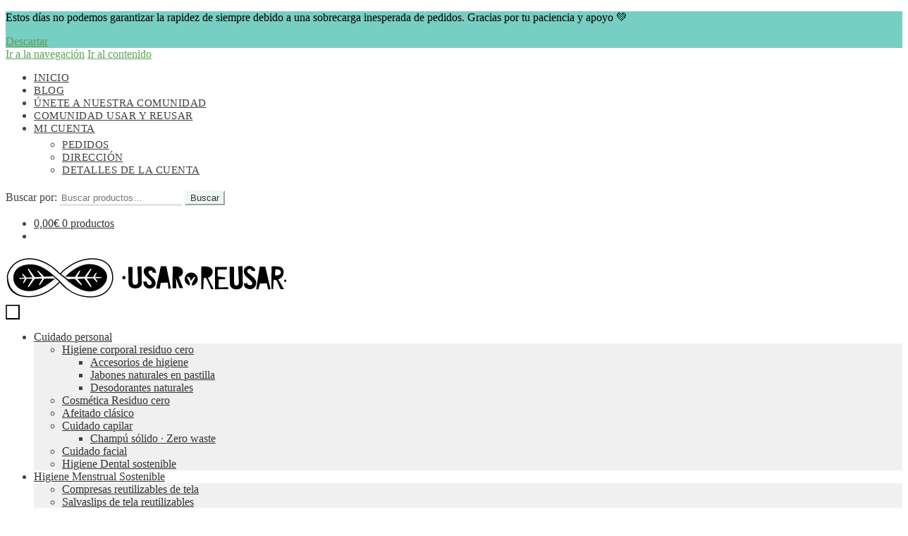

--- FILE ---
content_type: text/html; charset=UTF-8
request_url: https://usaryreusar.com/producto/jabonera-esponja-artesanal-antibacteriana/
body_size: 25240
content:
<!doctype html>
<html lang="es">
<head>
<meta charset="UTF-8">
<meta name="viewport" content="width=device-width, initial-scale=1">
<link rel="profile" href="http://gmpg.org/xfn/11">
<link rel="pingback" href="https://usaryreusar.com/xmlrpc.php">


    <!--	<link rel="stylesheet" href="--><!--" media="print" onload="this.media='all'; this.onload=null;">-->
<!--	<link rel="preload" href="--><!--" as="font" type="font/woff2" crossorigin="anonymous">-->
	<link rel="preload" href="https://usaryreusar.com/wp-content/themes/usaryreusar-theme/assets/fonts/fa-solid-900.woff2" as="font" type="font/woff2" crossorigin>

	<link rel="preload" href="https://usaryreusar.com/wp-content/themes/usaryreusar-theme/assets/fonts/roboto-v27-latin-300.woff2" as="font" type="font/woff2" crossorigin>
	<link rel="preload" href="https://usaryreusar.com/wp-content/themes/usaryreusar-theme/assets/fonts/roboto-v27-latin-regular.woff2" as="font" type="font/woff2" crossorigin>
<!--	<link rel="preload" href="--><!--" as="font" type="font/woff2" crossorigin>-->
<!--	<link rel="preload" href="--><!--" as="font" type="font/woff2" crossorigin>-->
<!--	<link rel="preload" href="--><!--" as="font" type="font/woff2" crossorigin>-->

    <!-- Cookie Consent 3.0.0  -->
<!--    <link rel="stylesheet" href="--><!--"/>-->

    <style id="my-critical-css" media="all">

		@font-face {
			font-family: 'Font Awesome 5 Free';
			font-style: normal;
			font-weight: 900;
			font-display: block;
			src: url(https://usaryreusar.com/wp-content/themes/usaryreusar-theme/assets/fonts/fa-solid-900.eot);
			src: url(https://usaryreusar.com/wp-content/themes/usaryreusar-theme/assets/fonts/fa-solid-900.eot?#iefix) format("embedded-opentype"),
			url(https://usaryreusar.com/wp-content/themes/usaryreusar-theme/assets/fonts/fa-solid-900.woff2) format("woff2"),
			url(https://usaryreusar.com/wp-content/themes/usaryreusar-theme/assets/fonts/fa-solid-900.woff) format("woff"),
			url(https://usaryreusar.com/wp-content/themes/usaryreusar-theme/assets/fonts/fa-solid-900.ttf) format("truetype"),
			url(https://usaryreusar.com/wp-content/themes/usaryreusar-theme/assets/fonts/fa-solid-900.svg#fontawesome) format("svg")
		}

		/*/* roboto-300 - latin */*/
		/*@font-face {*/
		/*	font-family: 'Roboto';*/
		/*	font-style: normal;*/
		/*	font-weight: 300;*/
		/*	font-display: swap;*/
		/*	src: url(*//*); /* IE9 Compat Modes */*/
		/*	src: local(''),*/
		/*	url(*//*) format('embedded-opentype'), /* IE6-IE8 */*/
		/*	url(*//*) format('woff2'), /* Super Modern Browsers */*/
		/*	url(*//*) format('woff'), /* Modern Browsers */*/
		/*	url(*//*) format('truetype'), /* Safari, Android, iOS */*/
		/*	url(*//*) format('svg'); /* Legacy iOS */*/
		/*}*/
        /**/
		/*/* roboto-regular - latin */*/
		/*@font-face {*/
		/*	font-family: 'Roboto';*/
		/*	font-style: normal;*/
		/*	font-weight: 400;*/
		/*	font-display: swap;*/
		/*	src: url(*//*); /* IE9 Compat Modes */*/
		/*	src: local(''),*/
		/*	url(*//*) format('embedded-opentype'), /* IE6-IE8 */*/
		/*	url(*//*) format('woff2'), /* Super Modern Browsers */*/
		/*	url(*//*) format('woff'), /* Modern Browsers */*/
		/*	url(*//*) format('truetype'), /* Safari, Android, iOS */*/
		/*	url(*//*) format('svg'); /* Legacy iOS */*/
		/*}*/

		/* roboto-500 - latin */
		/*@font-face {*/
		/*	font-family: 'Roboto';*/
		/*	font-style: normal;*/
		/*	font-weight: 500;*/
		/*	font-display: swap;*/
		/*	src: url(*//*); /* IE9 Compat Modes */*/
		/*	src: local(''),*/
		/*	url(*//*) format('embedded-opentype'), /* IE6-IE8 */*/
		/*	url(*//*) format('woff2'), /* Super Modern Browsers */*/
		/*	url(*//*) format('woff'), /* Modern Browsers */*/
		/*	url(*//*) format('truetype'), /* Safari, Android, iOS */*/
		/*	url(*//*) format('svg'); /* Legacy iOS */*/
		/*}*/

		/*.has-text-align-center {text-align: center;}*/
		/*.woocommerce-breadcrumb a:first-of-type::before {width: 16px !important;}*/
		/*.woocommerce-breadcrumb .breadcrumb-separator {display: inline-block !important;padding: 0 0.6188118812em !important;}*/
		/*h1 {font-size: 2em !important;margin: 0.67em 0 !important;}*/
		/*.button {border: 0;border-radius: 0;background: none;background-color: #43454b;border-color: #43454b;color: #fff;cursor: pointer;padding: 0.7072135785em 1.23725em;text-decoration: none;font-weight: 600;text-shadow: none;display: inline-block;-webkit-appearance: none;word-break: break-all;}*/
		/*.main-navigation ul {background-color: #fff;}*/
		/*.site-header, .secondary-navigation ul ul, .main-navigation ul.menu > li.menu-item-has-children:after, .secondary-navigation ul.menu ul, .storefront-handheld-footer-bar, .storefront-handheld-footer-bar ul li > a, .storefront-handheld-footer-bar ul li.search .site-search, button.menu-toggle, button.menu-toggle:hover {background-color: #fff;}*/
		/*button.menu-toggle:after, button.menu-toggle:before, button.menu-toggle span:before {background-color: #333;}*/
		/*.pagination .page-numbers li .page-numbers.current, .woocommerce-pagination .page-numbers li .page-numbers.current {color: #fff;background-color: #2c2d33;border-color: #2c2d33;}*/
		/*.site-header-cart .widget_shopping_cart {background-color: #fff;}*/
		/*.pagination .page-numbers li, .woocommerce-pagination .page-numbers li {display: inline-block;}*/

		.screen-reader-text {
			border: 0;
			clip: rect(1px,1px,1px,1px);
			-webkit-clip-path: inset(50%);
			clip-path: inset(50%);
			height: 1px;
			margin: -1px;
			overflow: hidden;
			overflow-wrap: normal!important;
			word-wrap: normal!important;
			padding: 0;
			position: absolute!important;
			width: 1px
		}
		.main-navigation ul.menu ul.sub-menu, .main-navigation ul.nav-menu ul.children {
			background-color: #f0f0f0;
		}
		/*button.menu-toggle:after, button.menu-toggle:before, button.menu-toggle span:before {background-color: #333;}*/
		/*.pagination .page-numbers li .page-numbers.current, .woocommerce-pagination .page-numbers li .page-numbers.current {color: #fff;background-color: #2c2d33;border-color: #2c2d33;}*/
		/*.site-header-cart .widget_shopping_cart {background-color: #fff;}*/
		/*.pagination .page-numbers li, .woocommerce-pagination .page-numbers li {display: inline-block;}*/

        /* MOBILE */
		
			@media screen and (min-width: 768px) {
				.custom-logo-link .style-svg,.custom-logo {width: 400px !important;height: 68px !important}
			}

			
				
        

	</style>


					<script>document.documentElement.className = document.documentElement.className + ' yes-js js_active js'</script>
			<meta name='robots' content='index, follow, max-image-preview:large, max-snippet:-1, max-video-preview:-1' />
	<style>img:is([sizes="auto" i], [sizes^="auto," i]) { contain-intrinsic-size: 3000px 1500px }</style>
	
	<!-- This site is optimized with the Yoast SEO plugin v25.7 - https://yoast.com/wordpress/plugins/seo/ -->
	<title>Jabonera esponja artesanal antibacteriana &#8226; Usar y Reusar</title>
	<meta name="description" content="La jabonera esponja artesanal antibacteriana, hecha a mano en el Montseny de Barcelona con lana de pastores de la zona." />
	<link rel="canonical" href="https://usaryreusar.com/producto/jabonera-esponja-artesanal-antibacteriana/" />
	<meta property="og:locale" content="es_ES" />
	<meta property="og:type" content="article" />
	<meta property="og:title" content="Jabonera esponja artesanal antibacteriana &#8226; Usar y Reusar" />
	<meta property="og:description" content="La jabonera esponja artesanal antibacteriana, hecha a mano en el Montseny de Barcelona con lana de pastores de la zona." />
	<meta property="og:url" content="https://usaryreusar.com/producto/jabonera-esponja-artesanal-antibacteriana/" />
	<meta property="og:site_name" content="Usar y Reusar" />
	<meta property="article:publisher" content="https://www.facebook.com/usaryreusar/" />
	<meta property="article:modified_time" content="2025-07-24T11:19:35+00:00" />
	<meta property="og:image" content="https://usaryreusar.com/wp-content/uploads/2021/11/jabonera-lana-artesanal-scaled.jpg" />
	<meta property="og:image:width" content="1920" />
	<meta property="og:image:height" content="2560" />
	<meta property="og:image:type" content="image/jpeg" />
	<meta name="twitter:card" content="summary_large_image" />
	<script type="application/ld+json" class="yoast-schema-graph">{"@context":"https://schema.org","@graph":[{"@type":["WebPage","ItemPage"],"@id":"https://usaryreusar.com/producto/jabonera-esponja-artesanal-antibacteriana/","url":"https://usaryreusar.com/producto/jabonera-esponja-artesanal-antibacteriana/","name":"Jabonera esponja artesanal antibacteriana &#8226; Usar y Reusar","isPartOf":{"@id":"https://usaryreusar.com/#website"},"primaryImageOfPage":{"@id":"https://usaryreusar.com/producto/jabonera-esponja-artesanal-antibacteriana/#primaryimage"},"image":{"@id":"https://usaryreusar.com/producto/jabonera-esponja-artesanal-antibacteriana/#primaryimage"},"thumbnailUrl":"https://usaryreusar.com/wp-content/uploads/2021/11/jabonera-lana-artesanal-scaled.jpg","datePublished":"2021-11-20T18:46:28+00:00","dateModified":"2025-07-24T11:19:35+00:00","description":"La jabonera esponja artesanal antibacteriana, hecha a mano en el Montseny de Barcelona con lana de pastores de la zona.","breadcrumb":{"@id":"https://usaryreusar.com/producto/jabonera-esponja-artesanal-antibacteriana/#breadcrumb"},"inLanguage":"es","potentialAction":[{"@type":"ReadAction","target":["https://usaryreusar.com/producto/jabonera-esponja-artesanal-antibacteriana/"]}]},{"@type":"ImageObject","inLanguage":"es","@id":"https://usaryreusar.com/producto/jabonera-esponja-artesanal-antibacteriana/#primaryimage","url":"https://usaryreusar.com/wp-content/uploads/2021/11/jabonera-lana-artesanal-scaled.jpg","contentUrl":"https://usaryreusar.com/wp-content/uploads/2021/11/jabonera-lana-artesanal-scaled.jpg","width":1920,"height":2560,"caption":"jabonera-artesanal"},{"@type":"BreadcrumbList","@id":"https://usaryreusar.com/producto/jabonera-esponja-artesanal-antibacteriana/#breadcrumb","itemListElement":[{"@type":"ListItem","position":1,"name":"Usar y Reusar · tienda residuo cero","item":"https://usaryreusar.com/"},{"@type":"ListItem","position":2,"name":"Todos los productos residuo cero","item":"https://usaryreusar.com/productos/"},{"@type":"ListItem","position":3,"name":"Cuidado personal zero waste","item":"https://usaryreusar.com/categoria-producto/cuidado-personal-zero-waste/"},{"@type":"ListItem","position":4,"name":"Jabonera esponja artesanal antibacteriana"}]},{"@type":"WebSite","@id":"https://usaryreusar.com/#website","url":"https://usaryreusar.com/","name":"Usar y Reusar","description":"Tu tienda online residuo cero · Zero Waste&quot;","publisher":{"@id":"https://usaryreusar.com/#organization"},"potentialAction":[{"@type":"SearchAction","target":{"@type":"EntryPoint","urlTemplate":"https://usaryreusar.com/?s={search_term_string}"},"query-input":{"@type":"PropertyValueSpecification","valueRequired":true,"valueName":"search_term_string"}}],"inLanguage":"es"},{"@type":"Organization","@id":"https://usaryreusar.com/#organization","name":"Usar y Reusar","url":"https://usaryreusar.com/","logo":{"@type":"ImageObject","inLanguage":"es","@id":"https://usaryreusar.com/#/schema/logo/image/","url":"https://usaryreusar.com/wp-content/uploads/2021/06/usar-y-reusar-tienda-zero-waste-residuo-cero-barcelona-logo.jpg","contentUrl":"https://usaryreusar.com/wp-content/uploads/2021/06/usar-y-reusar-tienda-zero-waste-residuo-cero-barcelona-logo.jpg","width":810,"height":811,"caption":"Usar y Reusar"},"image":{"@id":"https://usaryreusar.com/#/schema/logo/image/"},"sameAs":["https://www.facebook.com/usaryreusar/","https://www.instagram.com/usaryreusar/","https://www.youtube.com/channel/UC9yxxIEFx_82alDtVZ-3H0g"]}]}</script>
	<!-- / Yoast SEO plugin. -->


<link rel="alternate" type="application/rss+xml" title="Usar y Reusar &raquo; Feed" href="https://usaryreusar.com/feed/" />
<link rel="alternate" type="application/rss+xml" title="Usar y Reusar &raquo; Feed de los comentarios" href="https://usaryreusar.com/comments/feed/" />
<link rel="alternate" type="application/rss+xml" title="Usar y Reusar &raquo; Comentario Jabonera esponja artesanal antibacteriana del feed" href="https://usaryreusar.com/producto/jabonera-esponja-artesanal-antibacteriana/feed/" />

<link rel='stylesheet' id='woocommerce-smart-coupons-available-coupons-block-css' href='https://usaryreusar.com/wp-content/plugins/woocommerce-smart-coupons/blocks/build/style-woocommerce-smart-coupons-available-coupons-block.css' media='all' />
<link rel='stylesheet' id='wp-components-css' href='https://usaryreusar.com/wp-includes/css/dist/components/style.min.css' media='all' />
<link rel='stylesheet' id='woocommerce-smart-coupons-send-coupon-form-block-css' href='https://usaryreusar.com/wp-content/plugins/woocommerce-smart-coupons/blocks/build/style-woocommerce-smart-coupons-send-coupon-form-block.css' media='all' />
<link rel='stylesheet' id='woocommerce-smart-coupons-action-tab-frontend-css' href='https://usaryreusar.com/wp-content/plugins/woocommerce-smart-coupons/blocks/build/style-woocommerce-smart-coupons-action-tab-frontend.css' media='all' />
<link rel='stylesheet' id='wp-block-library-css' href='https://usaryreusar.com/wp-includes/css/dist/block-library/style.min.css' media='all' />
<style id='wp-block-library-theme-inline-css'>
.wp-block-audio :where(figcaption){color:#555;font-size:13px;text-align:center}.is-dark-theme .wp-block-audio :where(figcaption){color:#ffffffa6}.wp-block-audio{margin:0 0 1em}.wp-block-code{border:1px solid #ccc;border-radius:4px;font-family:Menlo,Consolas,monaco,monospace;padding:.8em 1em}.wp-block-embed :where(figcaption){color:#555;font-size:13px;text-align:center}.is-dark-theme .wp-block-embed :where(figcaption){color:#ffffffa6}.wp-block-embed{margin:0 0 1em}.blocks-gallery-caption{color:#555;font-size:13px;text-align:center}.is-dark-theme .blocks-gallery-caption{color:#ffffffa6}:root :where(.wp-block-image figcaption){color:#555;font-size:13px;text-align:center}.is-dark-theme :root :where(.wp-block-image figcaption){color:#ffffffa6}.wp-block-image{margin:0 0 1em}.wp-block-pullquote{border-bottom:4px solid;border-top:4px solid;color:currentColor;margin-bottom:1.75em}.wp-block-pullquote cite,.wp-block-pullquote footer,.wp-block-pullquote__citation{color:currentColor;font-size:.8125em;font-style:normal;text-transform:uppercase}.wp-block-quote{border-left:.25em solid;margin:0 0 1.75em;padding-left:1em}.wp-block-quote cite,.wp-block-quote footer{color:currentColor;font-size:.8125em;font-style:normal;position:relative}.wp-block-quote:where(.has-text-align-right){border-left:none;border-right:.25em solid;padding-left:0;padding-right:1em}.wp-block-quote:where(.has-text-align-center){border:none;padding-left:0}.wp-block-quote.is-large,.wp-block-quote.is-style-large,.wp-block-quote:where(.is-style-plain){border:none}.wp-block-search .wp-block-search__label{font-weight:700}.wp-block-search__button{border:1px solid #ccc;padding:.375em .625em}:where(.wp-block-group.has-background){padding:1.25em 2.375em}.wp-block-separator.has-css-opacity{opacity:.4}.wp-block-separator{border:none;border-bottom:2px solid;margin-left:auto;margin-right:auto}.wp-block-separator.has-alpha-channel-opacity{opacity:1}.wp-block-separator:not(.is-style-wide):not(.is-style-dots){width:100px}.wp-block-separator.has-background:not(.is-style-dots){border-bottom:none;height:1px}.wp-block-separator.has-background:not(.is-style-wide):not(.is-style-dots){height:2px}.wp-block-table{margin:0 0 1em}.wp-block-table td,.wp-block-table th{word-break:normal}.wp-block-table :where(figcaption){color:#555;font-size:13px;text-align:center}.is-dark-theme .wp-block-table :where(figcaption){color:#ffffffa6}.wp-block-video :where(figcaption){color:#555;font-size:13px;text-align:center}.is-dark-theme .wp-block-video :where(figcaption){color:#ffffffa6}.wp-block-video{margin:0 0 1em}:root :where(.wp-block-template-part.has-background){margin-bottom:0;margin-top:0;padding:1.25em 2.375em}
</style>
<style id='classic-theme-styles-inline-css'>
/*! This file is auto-generated */
.wp-block-button__link{color:#fff;background-color:#32373c;border-radius:9999px;box-shadow:none;text-decoration:none;padding:calc(.667em + 2px) calc(1.333em + 2px);font-size:1.125em}.wp-block-file__button{background:#32373c;color:#fff;text-decoration:none}
</style>
<link rel='stylesheet' id='jquery-selectBox-css' href='https://usaryreusar.com/wp-content/plugins/yith-woocommerce-wishlist/assets/css/jquery.selectBox.css' media='all' />
<link rel='stylesheet' id='woocommerce_prettyPhoto_css-css' href='//usaryreusar.com/wp-content/plugins/woocommerce/assets/css/prettyPhoto.css' media='all' />
<link rel='stylesheet' id='yith-wcwl-main-css' href='https://usaryreusar.com/wp-content/plugins/yith-woocommerce-wishlist/assets/css/style.css' media='all' />
<style id='yith-wcwl-main-inline-css'>
 :root { --rounded-corners-radius: 16px; --add-to-cart-rounded-corners-radius: 16px; --color-headers-background: #F4F4F4; --feedback-duration: 3s } 
 :root { --rounded-corners-radius: 16px; --add-to-cart-rounded-corners-radius: 16px; --color-headers-background: #F4F4F4; --feedback-duration: 3s } 
</style>
<link rel='stylesheet' id='storefront-gutenberg-blocks-css' href='https://usaryreusar.com/wp-content/themes/usaryreusar-theme/assets/css/base/gutenberg-blocks.css' media='all' />
<style id='storefront-gutenberg-blocks-inline-css'>

				.wp-block-button__link:not(.has-text-color) {
					color: #333333;
				}

				.wp-block-button__link:not(.has-text-color):hover,
				.wp-block-button__link:not(.has-text-color):focus,
				.wp-block-button__link:not(.has-text-color):active {
					color: #333333;
				}

				.wp-block-button__link:not(.has-background) {
					background-color: #eff7f6;
				}

				.wp-block-button__link:not(.has-background):hover,
				.wp-block-button__link:not(.has-background):focus,
				.wp-block-button__link:not(.has-background):active {
					border-color: #d6dedd;
					background-color: #d6dedd;
				}

				.wp-block-quote footer,
				.wp-block-quote cite,
				.wp-block-quote__citation {
					color: #6d6d6d;
				}

				.wp-block-pullquote cite,
				.wp-block-pullquote footer,
				.wp-block-pullquote__citation {
					color: #6d6d6d;
				}

				.wp-block-image figcaption {
					color: #6d6d6d;
				}

				.wp-block-separator.is-style-dots::before {
					color: #333333;
				}

				.wp-block-file a.wp-block-file__button {
					color: #333333;
					background-color: #eff7f6;
					border-color: #eff7f6;
				}

				.wp-block-file a.wp-block-file__button:hover,
				.wp-block-file a.wp-block-file__button:focus,
				.wp-block-file a.wp-block-file__button:active {
					color: #333333;
					background-color: #d6dedd;
				}

				.wp-block-code,
				.wp-block-preformatted pre {
					color: #6d6d6d;
				}

				.wp-block-table:not( .has-background ):not( .is-style-stripes ) tbody tr:nth-child(2n) td {
					background-color: #fdfdfd;
				}

				.wp-block-cover .wp-block-cover__inner-container h1:not(.has-text-color),
				.wp-block-cover .wp-block-cover__inner-container h2:not(.has-text-color),
				.wp-block-cover .wp-block-cover__inner-container h3:not(.has-text-color),
				.wp-block-cover .wp-block-cover__inner-container h4:not(.has-text-color),
				.wp-block-cover .wp-block-cover__inner-container h5:not(.has-text-color),
				.wp-block-cover .wp-block-cover__inner-container h6:not(.has-text-color) {
					color: #000000;
				}

				.wc-block-components-price-slider__range-input-progress,
				.rtl .wc-block-components-price-slider__range-input-progress {
					--range-color: #5fa05e;
				}

				/* Target only IE11 */
				@media all and (-ms-high-contrast: none), (-ms-high-contrast: active) {
					.wc-block-components-price-slider__range-input-progress {
						background: #5fa05e;
					}
				}

				.wc-block-components-button:not(.is-link) {
					background-color: #333333;
					color: #ffffff;
				}

				.wc-block-components-button:not(.is-link):hover,
				.wc-block-components-button:not(.is-link):focus,
				.wc-block-components-button:not(.is-link):active {
					background-color: #1a1a1a;
					color: #ffffff;
				}

				.wc-block-components-button:not(.is-link):disabled {
					background-color: #333333;
					color: #ffffff;
				}

				.wc-block-cart__submit-container {
					background-color: #ffffff;
				}

				.wc-block-cart__submit-container::before {
					color: rgba(220,220,220,0.5);
				}

				.wc-block-components-order-summary-item__quantity {
					background-color: #ffffff;
					border-color: #6d6d6d;
					box-shadow: 0 0 0 2px #ffffff;
					color: #6d6d6d;
				}
			
</style>
<link rel='stylesheet' id='cr-frontend-css-css' href='https://usaryreusar.com/wp-content/plugins/customer-reviews-woocommerce/css/frontend.css' media='all' />
<link rel='stylesheet' id='cr-badges-css-css' href='https://usaryreusar.com/wp-content/plugins/customer-reviews-woocommerce/css/badges.css' media='all' />
<style id='global-styles-inline-css'>
:root{--wp--preset--aspect-ratio--square: 1;--wp--preset--aspect-ratio--4-3: 4/3;--wp--preset--aspect-ratio--3-4: 3/4;--wp--preset--aspect-ratio--3-2: 3/2;--wp--preset--aspect-ratio--2-3: 2/3;--wp--preset--aspect-ratio--16-9: 16/9;--wp--preset--aspect-ratio--9-16: 9/16;--wp--preset--color--black: #000000;--wp--preset--color--cyan-bluish-gray: #abb8c3;--wp--preset--color--white: #ffffff;--wp--preset--color--pale-pink: #f78da7;--wp--preset--color--vivid-red: #cf2e2e;--wp--preset--color--luminous-vivid-orange: #ff6900;--wp--preset--color--luminous-vivid-amber: #fcb900;--wp--preset--color--light-green-cyan: #7bdcb5;--wp--preset--color--vivid-green-cyan: #00d084;--wp--preset--color--pale-cyan-blue: #8ed1fc;--wp--preset--color--vivid-cyan-blue: #0693e3;--wp--preset--color--vivid-purple: #9b51e0;--wp--preset--gradient--vivid-cyan-blue-to-vivid-purple: linear-gradient(135deg,rgba(6,147,227,1) 0%,rgb(155,81,224) 100%);--wp--preset--gradient--light-green-cyan-to-vivid-green-cyan: linear-gradient(135deg,rgb(122,220,180) 0%,rgb(0,208,130) 100%);--wp--preset--gradient--luminous-vivid-amber-to-luminous-vivid-orange: linear-gradient(135deg,rgba(252,185,0,1) 0%,rgba(255,105,0,1) 100%);--wp--preset--gradient--luminous-vivid-orange-to-vivid-red: linear-gradient(135deg,rgba(255,105,0,1) 0%,rgb(207,46,46) 100%);--wp--preset--gradient--very-light-gray-to-cyan-bluish-gray: linear-gradient(135deg,rgb(238,238,238) 0%,rgb(169,184,195) 100%);--wp--preset--gradient--cool-to-warm-spectrum: linear-gradient(135deg,rgb(74,234,220) 0%,rgb(151,120,209) 20%,rgb(207,42,186) 40%,rgb(238,44,130) 60%,rgb(251,105,98) 80%,rgb(254,248,76) 100%);--wp--preset--gradient--blush-light-purple: linear-gradient(135deg,rgb(255,206,236) 0%,rgb(152,150,240) 100%);--wp--preset--gradient--blush-bordeaux: linear-gradient(135deg,rgb(254,205,165) 0%,rgb(254,45,45) 50%,rgb(107,0,62) 100%);--wp--preset--gradient--luminous-dusk: linear-gradient(135deg,rgb(255,203,112) 0%,rgb(199,81,192) 50%,rgb(65,88,208) 100%);--wp--preset--gradient--pale-ocean: linear-gradient(135deg,rgb(255,245,203) 0%,rgb(182,227,212) 50%,rgb(51,167,181) 100%);--wp--preset--gradient--electric-grass: linear-gradient(135deg,rgb(202,248,128) 0%,rgb(113,206,126) 100%);--wp--preset--gradient--midnight: linear-gradient(135deg,rgb(2,3,129) 0%,rgb(40,116,252) 100%);--wp--preset--font-size--small: 14px;--wp--preset--font-size--medium: 23px;--wp--preset--font-size--large: 26px;--wp--preset--font-size--x-large: 42px;--wp--preset--font-size--normal: 16px;--wp--preset--font-size--huge: 37px;--wp--preset--spacing--20: 0.44rem;--wp--preset--spacing--30: 0.67rem;--wp--preset--spacing--40: 1rem;--wp--preset--spacing--50: 1.5rem;--wp--preset--spacing--60: 2.25rem;--wp--preset--spacing--70: 3.38rem;--wp--preset--spacing--80: 5.06rem;--wp--preset--shadow--natural: 6px 6px 9px rgba(0, 0, 0, 0.2);--wp--preset--shadow--deep: 12px 12px 50px rgba(0, 0, 0, 0.4);--wp--preset--shadow--sharp: 6px 6px 0px rgba(0, 0, 0, 0.2);--wp--preset--shadow--outlined: 6px 6px 0px -3px rgba(255, 255, 255, 1), 6px 6px rgba(0, 0, 0, 1);--wp--preset--shadow--crisp: 6px 6px 0px rgba(0, 0, 0, 1);}:where(.is-layout-flex){gap: 0.5em;}:where(.is-layout-grid){gap: 0.5em;}body .is-layout-flex{display: flex;}.is-layout-flex{flex-wrap: wrap;align-items: center;}.is-layout-flex > :is(*, div){margin: 0;}body .is-layout-grid{display: grid;}.is-layout-grid > :is(*, div){margin: 0;}:where(.wp-block-columns.is-layout-flex){gap: 2em;}:where(.wp-block-columns.is-layout-grid){gap: 2em;}:where(.wp-block-post-template.is-layout-flex){gap: 1.25em;}:where(.wp-block-post-template.is-layout-grid){gap: 1.25em;}.has-black-color{color: var(--wp--preset--color--black) !important;}.has-cyan-bluish-gray-color{color: var(--wp--preset--color--cyan-bluish-gray) !important;}.has-white-color{color: var(--wp--preset--color--white) !important;}.has-pale-pink-color{color: var(--wp--preset--color--pale-pink) !important;}.has-vivid-red-color{color: var(--wp--preset--color--vivid-red) !important;}.has-luminous-vivid-orange-color{color: var(--wp--preset--color--luminous-vivid-orange) !important;}.has-luminous-vivid-amber-color{color: var(--wp--preset--color--luminous-vivid-amber) !important;}.has-light-green-cyan-color{color: var(--wp--preset--color--light-green-cyan) !important;}.has-vivid-green-cyan-color{color: var(--wp--preset--color--vivid-green-cyan) !important;}.has-pale-cyan-blue-color{color: var(--wp--preset--color--pale-cyan-blue) !important;}.has-vivid-cyan-blue-color{color: var(--wp--preset--color--vivid-cyan-blue) !important;}.has-vivid-purple-color{color: var(--wp--preset--color--vivid-purple) !important;}.has-black-background-color{background-color: var(--wp--preset--color--black) !important;}.has-cyan-bluish-gray-background-color{background-color: var(--wp--preset--color--cyan-bluish-gray) !important;}.has-white-background-color{background-color: var(--wp--preset--color--white) !important;}.has-pale-pink-background-color{background-color: var(--wp--preset--color--pale-pink) !important;}.has-vivid-red-background-color{background-color: var(--wp--preset--color--vivid-red) !important;}.has-luminous-vivid-orange-background-color{background-color: var(--wp--preset--color--luminous-vivid-orange) !important;}.has-luminous-vivid-amber-background-color{background-color: var(--wp--preset--color--luminous-vivid-amber) !important;}.has-light-green-cyan-background-color{background-color: var(--wp--preset--color--light-green-cyan) !important;}.has-vivid-green-cyan-background-color{background-color: var(--wp--preset--color--vivid-green-cyan) !important;}.has-pale-cyan-blue-background-color{background-color: var(--wp--preset--color--pale-cyan-blue) !important;}.has-vivid-cyan-blue-background-color{background-color: var(--wp--preset--color--vivid-cyan-blue) !important;}.has-vivid-purple-background-color{background-color: var(--wp--preset--color--vivid-purple) !important;}.has-black-border-color{border-color: var(--wp--preset--color--black) !important;}.has-cyan-bluish-gray-border-color{border-color: var(--wp--preset--color--cyan-bluish-gray) !important;}.has-white-border-color{border-color: var(--wp--preset--color--white) !important;}.has-pale-pink-border-color{border-color: var(--wp--preset--color--pale-pink) !important;}.has-vivid-red-border-color{border-color: var(--wp--preset--color--vivid-red) !important;}.has-luminous-vivid-orange-border-color{border-color: var(--wp--preset--color--luminous-vivid-orange) !important;}.has-luminous-vivid-amber-border-color{border-color: var(--wp--preset--color--luminous-vivid-amber) !important;}.has-light-green-cyan-border-color{border-color: var(--wp--preset--color--light-green-cyan) !important;}.has-vivid-green-cyan-border-color{border-color: var(--wp--preset--color--vivid-green-cyan) !important;}.has-pale-cyan-blue-border-color{border-color: var(--wp--preset--color--pale-cyan-blue) !important;}.has-vivid-cyan-blue-border-color{border-color: var(--wp--preset--color--vivid-cyan-blue) !important;}.has-vivid-purple-border-color{border-color: var(--wp--preset--color--vivid-purple) !important;}.has-vivid-cyan-blue-to-vivid-purple-gradient-background{background: var(--wp--preset--gradient--vivid-cyan-blue-to-vivid-purple) !important;}.has-light-green-cyan-to-vivid-green-cyan-gradient-background{background: var(--wp--preset--gradient--light-green-cyan-to-vivid-green-cyan) !important;}.has-luminous-vivid-amber-to-luminous-vivid-orange-gradient-background{background: var(--wp--preset--gradient--luminous-vivid-amber-to-luminous-vivid-orange) !important;}.has-luminous-vivid-orange-to-vivid-red-gradient-background{background: var(--wp--preset--gradient--luminous-vivid-orange-to-vivid-red) !important;}.has-very-light-gray-to-cyan-bluish-gray-gradient-background{background: var(--wp--preset--gradient--very-light-gray-to-cyan-bluish-gray) !important;}.has-cool-to-warm-spectrum-gradient-background{background: var(--wp--preset--gradient--cool-to-warm-spectrum) !important;}.has-blush-light-purple-gradient-background{background: var(--wp--preset--gradient--blush-light-purple) !important;}.has-blush-bordeaux-gradient-background{background: var(--wp--preset--gradient--blush-bordeaux) !important;}.has-luminous-dusk-gradient-background{background: var(--wp--preset--gradient--luminous-dusk) !important;}.has-pale-ocean-gradient-background{background: var(--wp--preset--gradient--pale-ocean) !important;}.has-electric-grass-gradient-background{background: var(--wp--preset--gradient--electric-grass) !important;}.has-midnight-gradient-background{background: var(--wp--preset--gradient--midnight) !important;}.has-small-font-size{font-size: var(--wp--preset--font-size--small) !important;}.has-medium-font-size{font-size: var(--wp--preset--font-size--medium) !important;}.has-large-font-size{font-size: var(--wp--preset--font-size--large) !important;}.has-x-large-font-size{font-size: var(--wp--preset--font-size--x-large) !important;}
:where(.wp-block-post-template.is-layout-flex){gap: 1.25em;}:where(.wp-block-post-template.is-layout-grid){gap: 1.25em;}
:where(.wp-block-columns.is-layout-flex){gap: 2em;}:where(.wp-block-columns.is-layout-grid){gap: 2em;}
:root :where(.wp-block-pullquote){font-size: 1.5em;line-height: 1.6;}
</style>
<link rel='stylesheet' id='photoswipe-css' href='https://usaryreusar.com/wp-content/plugins/woocommerce/assets/css/photoswipe/photoswipe.min.css' media='all' />
<link rel='stylesheet' id='photoswipe-default-skin-css' href='https://usaryreusar.com/wp-content/plugins/woocommerce/assets/css/photoswipe/default-skin/default-skin.min.css' media='all' />
<style id='woocommerce-inline-inline-css'>
.woocommerce form .form-row .required { visibility: visible; }
</style>
<link rel='stylesheet' id='brands-styles-css' href='https://usaryreusar.com/wp-content/plugins/woocommerce/assets/css/brands.css' media='all' />
<link rel='stylesheet' id='storefront-style-css' href='https://usaryreusar.com/wp-content/themes/usaryreusar-theme/style.css' media='all' />
<style id='storefront-style-inline-css'>

			.main-navigation ul li a,
			.site-title a,
			ul.menu li a,
			.site-branding h1 a,
			button.menu-toggle,
			button.menu-toggle:hover,
			.handheld-navigation .dropdown-toggle {
				color: #333333;
			}

			button.menu-toggle,
			button.menu-toggle:hover {
				border-color: #333333;
			}

			.main-navigation ul li a:hover,
			.main-navigation ul li:hover > a,
			.site-title a:hover,
			.site-header ul.menu li.current-menu-item > a {
				color: #747474;
			}

			table:not( .has-background ) th {
				background-color: #f8f8f8;
			}

			table:not( .has-background ) tbody td {
				background-color: #fdfdfd;
			}

			table:not( .has-background ) tbody tr:nth-child(2n) td,
			fieldset,
			fieldset legend {
				background-color: #fbfbfb;
			}

			.site-header,
			.secondary-navigation ul ul,
			.main-navigation ul.menu > li.menu-item-has-children:after,
			.secondary-navigation ul.menu ul,
			.storefront-handheld-footer-bar,
			.storefront-handheld-footer-bar ul li > a,
			.storefront-handheld-footer-bar ul li.search .site-search,
			button.menu-toggle,
			button.menu-toggle:hover {
				background-color: #ffffff;
			}

			p.site-description,
			.site-header,
			.storefront-handheld-footer-bar {
				color: #404040;
			}

			button.menu-toggle:after,
			button.menu-toggle:before,
			button.menu-toggle span:before {
				background-color: #333333;
			}

			h1, h2, h3, h4, h5, h6, .wc-block-grid__product-title {
				color: #333333;
			}

			.widget h1 {
				border-bottom-color: #333333;
			}

			body,
			.secondary-navigation a {
				color: #6d6d6d;
			}

			.widget-area .widget a,
			.hentry .entry-header .posted-on a,
			.hentry .entry-header .post-author a,
			.hentry .entry-header .post-comments a,
			.hentry .entry-header .byline a {
				color: #727272;
			}

			a {
				color: #5fa05e;
			}

			a:focus,
			button:focus,
			.button.alt:focus,
			input:focus,
			textarea:focus,
			input[type="button"]:focus,
			input[type="reset"]:focus,
			input[type="submit"]:focus,
			input[type="email"]:focus,
			input[type="tel"]:focus,
			input[type="url"]:focus,
			input[type="password"]:focus,
			input[type="search"]:focus {
				outline-color: #5fa05e;
			}

			button, input[type="button"], input[type="reset"], input[type="submit"], .button, .widget a.button {
				background-color: #eff7f6;
				border-color: #eff7f6;
				color: #333333;
			}

			button:hover, input[type="button"]:hover, input[type="reset"]:hover, input[type="submit"]:hover, .button:hover, .widget a.button:hover {
				background-color: #d6dedd;
				border-color: #d6dedd;
				color: #333333;
			}

			button.alt, input[type="button"].alt, input[type="reset"].alt, input[type="submit"].alt, .button.alt, .widget-area .widget a.button.alt {
				background-color: #333333;
				border-color: #333333;
				color: #ffffff;
			}

			button.alt:hover, input[type="button"].alt:hover, input[type="reset"].alt:hover, input[type="submit"].alt:hover, .button.alt:hover, .widget-area .widget a.button.alt:hover {
				background-color: #1a1a1a;
				border-color: #1a1a1a;
				color: #ffffff;
			}

			.pagination .page-numbers li .page-numbers.current {
				background-color: #e6e6e6;
				color: #636363;
			}

			#comments .comment-list .comment-content .comment-text {
				background-color: #f8f8f8;
			}

			.site-footer {
				background-color: #f0f0f0;
				color: #6d6d6d;
			}

			.site-footer a:not(.button):not(.components-button) {
				color: #333333;
			}

			.site-footer .storefront-handheld-footer-bar a:not(.button):not(.components-button) {
				color: #333333;
			}

			.site-footer h1, .site-footer h2, .site-footer h3, .site-footer h4, .site-footer h5, .site-footer h6, .site-footer .widget .widget-title, .site-footer .widget .widgettitle {
				color: #333333;
			}

			.page-template-template-homepage.has-post-thumbnail .type-page.has-post-thumbnail .entry-title {
				color: #000000;
			}

			.page-template-template-homepage.has-post-thumbnail .type-page.has-post-thumbnail .entry-content {
				color: #000000;
			}

			@media screen and ( min-width: 768px ) {
				.secondary-navigation ul.menu a:hover {
					color: #595959;
				}

				.secondary-navigation ul.menu a {
					color: #404040;
				}

				.main-navigation ul.menu ul.sub-menu,
				.main-navigation ul.nav-menu ul.children {
					background-color: #f0f0f0;
				}

				.site-header {
					border-bottom-color: #f0f0f0;
				}
			}
</style>
<link rel='stylesheet' id='storefront-icons-css' href='https://usaryreusar.com/wp-content/themes/usaryreusar-theme/assets/css/base/icons.css' media='all' />
<link rel='stylesheet' id='wc-pb-checkout-blocks-css' href='https://usaryreusar.com/wp-content/plugins/woocommerce-product-bundles/assets/css/frontend/checkout-blocks.css' media='all' />
<style id='wc-pb-checkout-blocks-inline-css'>
table.wc-block-cart-items .wc-block-cart-items__row.is-bundle__meta_hidden .wc-block-components-product-details__incluye, .wc-block-components-order-summary-item.is-bundle__meta_hidden .wc-block-components-product-details__incluye { display:none; } table.wc-block-cart-items .wc-block-cart-items__row.is-bundle .wc-block-components-product-details__incluye .wc-block-components-product-details__name, .wc-block-components-order-summary-item.is-bundle .wc-block-components-product-details__incluye .wc-block-components-product-details__name { display:block; margin-bottom: 0.5em } table.wc-block-cart-items .wc-block-cart-items__row.is-bundle .wc-block-components-product-details__incluye:not(:first-of-type) .wc-block-components-product-details__name, .wc-block-components-order-summary-item.is-bundle .wc-block-components-product-details__incluye:not(:first-of-type) .wc-block-components-product-details__name { display:none } table.wc-block-cart-items .wc-block-cart-items__row.is-bundle .wc-block-components-product-details__incluye + li:not( .wc-block-components-product-details__incluye ), .wc-block-components-order-summary-item.is-bundle .wc-block-components-product-details__incluye + li:not( .wc-block-components-product-details__incluye ) { margin-top:0.5em }
</style>
<link rel='stylesheet' id='wcwl_frontend-css' href='https://usaryreusar.com/wp-content/plugins/woocommerce-waitlist/includes/css/src/wcwl_frontend.min.css' media='all' />
<link rel='stylesheet' id='dashicons-css' href='https://usaryreusar.com/wp-includes/css/dashicons.min.css' media='all' />
<style id='dashicons-inline-css'>
[data-font="Dashicons"]:before {font-family: 'Dashicons' !important;content: attr(data-icon) !important;speak: none !important;font-weight: normal !important;font-variant: normal !important;text-transform: none !important;line-height: 1 !important;font-style: normal !important;-webkit-font-smoothing: antialiased !important;-moz-osx-font-smoothing: grayscale !important;}
</style>
<link rel='stylesheet' id='cookando-style-css' href='https://usaryreusar.com/wp-content/plugins/cookando/cookieconsent3.min.css' media='all' />
<link rel='stylesheet' id='storefront-woocommerce-style-css' href='https://usaryreusar.com/wp-content/themes/usaryreusar-theme/assets/css/woocommerce/woocommerce.css' media='all' />
<style id='storefront-woocommerce-style-inline-css'>
@font-face {
				font-family: star;
				src: url(https://usaryreusar.com/wp-content/plugins/woocommerce/assets/fonts//star.eot);
				src:
					url(https://usaryreusar.com/wp-content/plugins/woocommerce/assets/fonts//star.eot?#iefix) format("embedded-opentype"),
					url(https://usaryreusar.com/wp-content/plugins/woocommerce/assets/fonts//star.woff) format("woff"),
					url(https://usaryreusar.com/wp-content/plugins/woocommerce/assets/fonts//star.ttf) format("truetype"),
					url(https://usaryreusar.com/wp-content/plugins/woocommerce/assets/fonts//star.svg#star) format("svg");
				font-weight: 400;
				font-style: normal;
			}
			@font-face {
				font-family: WooCommerce;
				src: url(https://usaryreusar.com/wp-content/plugins/woocommerce/assets/fonts//WooCommerce.eot);
				src:
					url(https://usaryreusar.com/wp-content/plugins/woocommerce/assets/fonts//WooCommerce.eot?#iefix) format("embedded-opentype"),
					url(https://usaryreusar.com/wp-content/plugins/woocommerce/assets/fonts//WooCommerce.woff) format("woff"),
					url(https://usaryreusar.com/wp-content/plugins/woocommerce/assets/fonts//WooCommerce.ttf) format("truetype"),
					url(https://usaryreusar.com/wp-content/plugins/woocommerce/assets/fonts//WooCommerce.svg#WooCommerce) format("svg");
				font-weight: 400;
				font-style: normal;
			}

			a.cart-contents,
			.site-header-cart .widget_shopping_cart a {
				color: #333333;
			}

			a.cart-contents:hover,
			.site-header-cart .widget_shopping_cart a:hover,
			.site-header-cart:hover > li > a {
				color: #747474;
			}

			table.cart td.product-remove,
			table.cart td.actions {
				border-top-color: #ffffff;
			}

			.storefront-handheld-footer-bar ul li.cart .count {
				background-color: #333333;
				color: #ffffff;
				border-color: #ffffff;
			}

			.woocommerce-tabs ul.tabs li.active a,
			ul.products li.product .price,
			.onsale,
			.wc-block-grid__product-onsale,
			.widget_search form:before,
			.widget_product_search form:before {
				color: #6d6d6d;
			}

			.woocommerce-breadcrumb a,
			a.woocommerce-review-link,
			.product_meta a {
				color: #727272;
			}

			.wc-block-grid__product-onsale,
			.onsale {
				border-color: #6d6d6d;
			}

			.star-rating span:before,
			.quantity .plus, .quantity .minus,
			p.stars a:hover:after,
			p.stars a:after,
			.star-rating span:before,
			#payment .payment_methods li input[type=radio]:first-child:checked+label:before {
				color: #5fa05e;
			}

			.widget_price_filter .ui-slider .ui-slider-range,
			.widget_price_filter .ui-slider .ui-slider-handle {
				background-color: #5fa05e;
			}

			.order_details {
				background-color: #f8f8f8;
			}

			.order_details > li {
				border-bottom: 1px dotted #e3e3e3;
			}

			.order_details:before,
			.order_details:after {
				background: -webkit-linear-gradient(transparent 0,transparent 0),-webkit-linear-gradient(135deg,#f8f8f8 33.33%,transparent 33.33%),-webkit-linear-gradient(45deg,#f8f8f8 33.33%,transparent 33.33%)
			}

			#order_review {
				background-color: #ffffff;
			}

			#payment .payment_methods > li .payment_box,
			#payment .place-order {
				background-color: #fafafa;
			}

			#payment .payment_methods > li:not(.woocommerce-notice) {
				background-color: #f5f5f5;
			}

			#payment .payment_methods > li:not(.woocommerce-notice):hover {
				background-color: #f0f0f0;
			}

			.woocommerce-pagination .page-numbers li .page-numbers.current {
				background-color: #e6e6e6;
				color: #636363;
			}

			.wc-block-grid__product-onsale,
			.onsale,
			.woocommerce-pagination .page-numbers li .page-numbers:not(.current) {
				color: #6d6d6d;
			}

			p.stars a:before,
			p.stars a:hover~a:before,
			p.stars.selected a.active~a:before {
				color: #6d6d6d;
			}

			p.stars.selected a.active:before,
			p.stars:hover a:before,
			p.stars.selected a:not(.active):before,
			p.stars.selected a.active:before {
				color: #5fa05e;
			}

			.single-product div.product .woocommerce-product-gallery .woocommerce-product-gallery__trigger {
				background-color: #eff7f6;
				color: #333333;
			}

			.single-product div.product .woocommerce-product-gallery .woocommerce-product-gallery__trigger:hover {
				background-color: #d6dedd;
				border-color: #d6dedd;
				color: #333333;
			}

			.button.added_to_cart:focus,
			.button.wc-forward:focus {
				outline-color: #5fa05e;
			}

			.added_to_cart,
			.site-header-cart .widget_shopping_cart a.button,
			.wc-block-grid__products .wc-block-grid__product .wp-block-button__link {
				background-color: #eff7f6;
				border-color: #eff7f6;
				color: #333333;
			}

			.added_to_cart:hover,
			.site-header-cart .widget_shopping_cart a.button:hover,
			.wc-block-grid__products .wc-block-grid__product .wp-block-button__link:hover {
				background-color: #d6dedd;
				border-color: #d6dedd;
				color: #333333;
			}

			.added_to_cart.alt, .added_to_cart, .widget a.button.checkout {
				background-color: #333333;
				border-color: #333333;
				color: #ffffff;
			}

			.added_to_cart.alt:hover, .added_to_cart:hover, .widget a.button.checkout:hover {
				background-color: #1a1a1a;
				border-color: #1a1a1a;
				color: #ffffff;
			}

			.button.loading {
				color: #eff7f6;
			}

			.button.loading:hover {
				background-color: #eff7f6;
			}

			.button.loading:after {
				color: #333333;
			}

			@media screen and ( min-width: 768px ) {
				.site-header-cart .widget_shopping_cart,
				.site-header .product_list_widget li .quantity {
					color: #404040;
				}

				.site-header-cart .widget_shopping_cart .buttons,
				.site-header-cart .widget_shopping_cart .total {
					background-color: #f5f5f5;
				}

				.site-header-cart .widget_shopping_cart {
					background-color: #f0f0f0;
				}
			}
				.storefront-product-pagination a {
					color: #6d6d6d;
					background-color: #ffffff;
				}
				.storefront-sticky-add-to-cart {
					color: #6d6d6d;
					background-color: #ffffff;
				}

				.storefront-sticky-add-to-cart a:not(.button) {
					color: #333333;
				}

				.coupon-container {
					background-color: #eff7f6 !important;
				}

				.coupon-content {
					border-color: #333333 !important;
					color: #333333;
				}

				.sd-buttons-transparent.woocommerce .coupon-content,
				.sd-buttons-transparent.woocommerce-page .coupon-content {
					border-color: #eff7f6 !important;
				}
</style>
<link rel='stylesheet' id='storefront-woocommerce-brands-style-css' href='https://usaryreusar.com/wp-content/themes/usaryreusar-theme/assets/css/woocommerce/extensions/brands.css' media='all' />
<link rel='stylesheet' id='storefront-woocommerce-smart-coupons-style-css' href='https://usaryreusar.com/wp-content/themes/usaryreusar-theme/assets/css/woocommerce/extensions/smart-coupons.css' media='all' />
<link rel='stylesheet' id='storefront-woocommerce-bundles-style-css' href='https://usaryreusar.com/wp-content/themes/usaryreusar-theme/assets/css/woocommerce/extensions/bundles.css' media='all' />
<link rel='stylesheet' id='wc-bundle-style-css' href='https://usaryreusar.com/wp-content/plugins/woocommerce-product-bundles/assets/css/frontend/woocommerce.css' media='all' />
<script src="https://usaryreusar.com/wp-includes/js/jquery/jquery.min.js" id="jquery-core-js"></script>
<script src="https://usaryreusar.com/wp-content/cache/autoptimize/autoptimize_single_6857ed16327f63b33982ea69d8f73350.php" id="stop-user-enumeration-js" defer data-wp-strategy="defer"></script>
<script src="https://usaryreusar.com/wp-content/plugins/woocommerce/assets/js/zoom/jquery.zoom.min.js" id="zoom-js" defer data-wp-strategy="defer"></script>
<script src="https://usaryreusar.com/wp-content/plugins/woocommerce/assets/js/flexslider/jquery.flexslider.min.js" id="flexslider-js" defer data-wp-strategy="defer"></script>
<script src="https://usaryreusar.com/wp-content/plugins/woocommerce/assets/js/photoswipe/photoswipe.min.js" id="photoswipe-js" defer data-wp-strategy="defer"></script>
<script src="https://usaryreusar.com/wp-content/plugins/woocommerce/assets/js/photoswipe/photoswipe-ui-default.min.js" id="photoswipe-ui-default-js" defer data-wp-strategy="defer"></script>
<script id="wc-single-product-js-extra">
var wc_single_product_params = {"i18n_required_rating_text":"Por favor elige una puntuaci\u00f3n","i18n_rating_options":["1 de 5 estrellas","2 de 5 estrellas","3 de 5 estrellas","4 de 5 estrellas","5 de 5 estrellas"],"i18n_product_gallery_trigger_text":"Ver galer\u00eda de im\u00e1genes a pantalla completa","review_rating_required":"yes","flexslider":{"rtl":false,"animation":"slide","smoothHeight":true,"directionNav":false,"controlNav":"thumbnails","slideshow":false,"animationSpeed":500,"animationLoop":false,"allowOneSlide":false},"zoom_enabled":"1","zoom_options":[],"photoswipe_enabled":"1","photoswipe_options":{"shareEl":false,"closeOnScroll":false,"history":false,"hideAnimationDuration":0,"showAnimationDuration":0},"flexslider_enabled":"1"};
</script>
<script src="https://usaryreusar.com/wp-content/plugins/woocommerce/assets/js/frontend/single-product.min.js" id="wc-single-product-js" defer data-wp-strategy="defer"></script>
<script src="https://usaryreusar.com/wp-content/plugins/woocommerce/assets/js/jquery-blockui/jquery.blockUI.min.js" id="jquery-blockui-js" defer data-wp-strategy="defer"></script>
<script src="https://usaryreusar.com/wp-content/plugins/woocommerce/assets/js/js-cookie/js.cookie.min.js" id="js-cookie-js" defer data-wp-strategy="defer"></script>
<script id="woocommerce-js-extra">
var woocommerce_params = {"ajax_url":"\/wp-admin\/admin-ajax.php","wc_ajax_url":"\/?wc-ajax=%%endpoint%%","i18n_password_show":"Mostrar contrase\u00f1a","i18n_password_hide":"Ocultar contrase\u00f1a"};
</script>
<script src="https://usaryreusar.com/wp-content/plugins/woocommerce/assets/js/frontend/woocommerce.min.js" id="woocommerce-js" defer data-wp-strategy="defer"></script>
<script id="cookando-script-js" type="module" src="https://usaryreusar.com/wp-content/plugins/cookando/cookieconsent3-config.min.js?ver%5Bin_footer%5D=0&#038;ver%5Bstrategy%5D=defer"></script><link rel="https://api.w.org/" href="https://usaryreusar.com/wp-json/" /><link rel="alternate" title="JSON" type="application/json" href="https://usaryreusar.com/wp-json/wp/v2/product/54593" /><link rel="EditURI" type="application/rsd+xml" title="RSD" href="https://usaryreusar.com/xmlrpc.php?rsd" />
<meta name="generator" content="WordPress 6.8.3" />
<meta name="generator" content="WooCommerce 10.0.2" />
<link rel='shortlink' href='https://usaryreusar.com/?p=54593' />
<link rel="alternate" title="oEmbed (JSON)" type="application/json+oembed" href="https://usaryreusar.com/wp-json/oembed/1.0/embed?url=https%3A%2F%2Fusaryreusar.com%2Fproducto%2Fjabonera-esponja-artesanal-antibacteriana%2F" />
<link rel="alternate" title="oEmbed (XML)" type="text/xml+oembed" href="https://usaryreusar.com/wp-json/oembed/1.0/embed?url=https%3A%2F%2Fusaryreusar.com%2Fproducto%2Fjabonera-esponja-artesanal-antibacteriana%2F&#038;format=xml" />
<script>document.createElement( "picture" );if(!window.HTMLPictureElement && document.addEventListener) {window.addEventListener("DOMContentLoaded", function() {var s = document.createElement("script");s.src = "https://usaryreusar.com/wp-content/plugins/webp-express/js/picturefill.min.js";document.body.appendChild(s);});}</script>	<noscript><style>.woocommerce-product-gallery{ opacity: 1 !important; }</style></noscript>
	<link rel="icon" href="https://usaryreusar.com/wp-content/uploads/2021/06/usaryreusar-favicon-32x32.png" sizes="32x32" />
<link rel="icon" href="https://usaryreusar.com/wp-content/uploads/2021/06/usaryreusar-favicon.png" sizes="192x192" />
<link rel="apple-touch-icon" href="https://usaryreusar.com/wp-content/uploads/2021/06/usaryreusar-favicon.png" />
<meta name="msapplication-TileImage" content="https://usaryreusar.com/wp-content/uploads/2021/06/usaryreusar-favicon.png" />
		<style id="wp-custom-css">
			.nav-menu {
	letter-spacing:.5px;


}


#menu-shop-top-menu{
	text-transform: uppercase;
	letter-spacing:.5px;
	font-size: 0.95em;
}


#menu-shop-top-menu .sub-menu {
	padding-top:5px!important;
	padding-bottom:5px!important;
}

.titulo-home {
	
		letter-spacing:2px;

}

.search-field {
	  border-radius: 0px!important;

    text-align: left !important;
    box-shadow: none !important;
    -moz-box-shadow: none !important;
    -webkit-box-shadow: none !important;
    background-color: #fff!important;
    border-top: 0px !important;
    border-right: 0px !important;
    border-left: 0px !important;
    border-bottom: solid #e3e3e3 !important;
}


/*TITULO TIENDA DEL HOME*/
#post-1336 h1 {
		font-size: 1.5em;
			letter-spacing:4px!important;

}

h1 {
		letter-spacing:.5px!important;

}
h2 {
		letter-spacing:1px;

}

.caja-azul{
	padding:30px!important;
	background-color:#eff7f6;

}
.banner-news{
	background-color:#eff7f6;
	width:100%!important;

}
.star-rating {
	color:#77cec2!important;
}


/*MENSAJES DE WOOCOMMERCE*/
.woocommerce-store-notice {

	height:auto!important;
	color:#000!important;
	background-color:#77cec2!important;
}

.woocommerce-info {
	background-color:#77cec2!important;
}

.woocommerce-message  {
	background-color:#77cec2!important;
}



/*ESconde imagenes de nostoras y como trabajamos*/
.post-52122 .wp-post-image {
	
	display:none;/*nosotras o quienes somos*/
}


.post-52117 .wp-post-image {
	
	display:none; /*nosotras o quienes somos*/
}

.post-52122 h1 {
	
	text-align:center;
}

.post-52117 h1 {
	
	text-align:center;
}


.page-id-52122 p { 
font-size:1.1em;
}



.nosotras {
	padding-left:20px;
	padding-right:20px;
}

.separador {
	font-size:1.5em;
}


.post-1336  .image-slider-page {
	margin-top:0px;
	
}



/*LA NOTA QUE DICE QUE ESTA EN STOCK*/
.in-stock { 

color:#77cec2!important;

}


/*PARA LOS BUNDLED*/
.bundled_product {

	margin-top:0px;
		padding:0px;
	margin:0px;

}
.bundled_products thead {
	visibility:hidden;
	display:none;
}
.bundled_item_details_col {
	width:70%;
}
.bundled_product_images {
/* 		width:auto!important; */

	
}
.details {
	text-align:left;

margin-left:0px;
		font-size:.8em!important;
}		</style>
		</head>

<body class="wp-singular product-template-default single single-product postid-54593 wp-custom-logo wp-embed-responsive wp-theme-usaryreusar-theme theme-usaryreusar-theme woocommerce woocommerce-page woocommerce-demo-store woocommerce-no-js group-blog storefront-full-width-content storefront-secondary-navigation storefront-align-wide right-sidebar woocommerce-active">

<div class="woocommerce-store-notice demo_store" data-notice-id="60d5a64d5026dcb6e525cf7ebb30a240"><p>Estos días no podemos garantizar  la rapidez de siempre debido a una sobrecarga inesperada de pedidos. Gracias por tu paciencia y apoyo 💚 </p><div class="btn-container"><a href="#" class="woocommerce-store-notice__dismiss-link">Descartar</a></div></div>

<div id="page" class="hfeed site">
	
	<header id="masthead" class="site-header" role="banner" style="">

		<div class="col-full">		<a class="skip-link screen-reader-text" href="#site-navigation">Ir a la navegación</a>
		<a class="skip-link screen-reader-text" href="#content">Ir al contenido</a>
					<nav class="secondary-navigation" role="navigation" aria-label="Navegación secundaria">
				<div class="menu-shop-top-menu-container"><ul id="menu-shop-top-menu" class="menu"><li id="menu-item-6760" class="menu-item menu-item-type-post_type menu-item-object-page menu-item-home menu-item-6760"><a href="https://usaryreusar.com/">Inicio</a></li>
<li id="menu-item-52077" class="menu-item menu-item-type-post_type menu-item-object-page menu-item-52077"><a href="https://usaryreusar.com/blog/">Blog</a></li>
<li id="menu-item-6764" class="menu-item menu-item-type-custom menu-item-object-custom menu-item-6764"><a href="https://eepurl.com/hCoAUv">ÚNETE A NUESTRA COMUNIDAD</a></li>
<li id="menu-item-79693" class="menu-item menu-item-type-custom menu-item-object-custom menu-item-79693"><a href="https://www.skool.com/comunidadusaryreusar/about">Comunidad Usar y Reusar</a></li>
<li id="menu-item-52175" class="menu-item menu-item-type-post_type menu-item-object-page menu-item-has-children menu-item-52175"><a href="https://usaryreusar.com/mi-cuenta/">Mi cuenta</a>
<ul class="sub-menu">
	<li id="menu-item-52179" class="menu-item menu-item-type-custom menu-item-object-custom menu-item-52179"><a href="https://usaryreusar.com/mi-cuenta/pedidos/">Pedidos</a></li>
	<li id="menu-item-52223" class="menu-item menu-item-type-custom menu-item-object-custom menu-item-52223"><a href="https://usaryreusar.com/mi-cuenta/editar-direcciones/">Dirección</a></li>
	<li id="menu-item-52180" class="menu-item menu-item-type-custom menu-item-object-custom menu-item-52180"><a href="https://usaryreusar.com/mi-cuenta/editar-cuenta/">Detalles de la cuenta</a></li>
</ul>
</li>
</ul></div>			</nav><!-- #site-navigation -->
						<div class="site-search">
				<div class="widget woocommerce widget_product_search"><form role="search" method="get" class="woocommerce-product-search" action="https://usaryreusar.com/">
	<label class="screen-reader-text" for="woocommerce-product-search-field-0">Buscar por:</label>
	<input type="search" id="woocommerce-product-search-field-0" class="search-field" placeholder="Buscar productos&hellip;" value="" name="s" />
	<button type="submit" value="Buscar" class="">Buscar</button>
	<input type="hidden" name="post_type" value="product" />
</form>
</div>			</div>
					<ul id="site-header-cart" class="site-header-cart menu">
			<li class="">
							<a class="cart-contents" href="https://usaryreusar.com/cesta/" title="Ver cesta">
								<span class="woocommerce-Price-amount amount">0,00<span class="woocommerce-Price-currencySymbol">&euro;</span></span> <span class="count">0 productos</span>
			</a>
					</li>
			<li>
				<div class="widget woocommerce widget_shopping_cart"><div class="widget_shopping_cart_content"></div></div>			</li>
		</ul>
					<div class="site-branding">
			<a href="https://usaryreusar.com/" class="custom-logo-link" rel="home"><img width="1" height="1" src="https://usaryreusar.com/wp-content/uploads/2021/06/usaryreusar-horizontal-opt.svg" class="custom-logo" alt="USAR Y REUSAR. TIENDA ZERO WASTE · RESIDUO CERO" decoding="async" /></a>		</div>
		</div><div class="storefront-primary-navigation"><div class="col-full">		<nav id="site-navigation" class="main-navigation" role="navigation" aria-label="Navegación principal">
<!--		<button class="menu-toggle" aria-controls="site-navigation" aria-expanded="false"><span>--><!--</span></button>-->
		<button class="menu-toggle" aria-controls="site-navigation" aria-expanded="false"><span>&nbsp;</span></button>
			<div class="primary-navigation"><ul id="menu-shop-primary-menu" class="menu"><li id="menu-item-6730" class="menu-item menu-item-type-taxonomy menu-item-object-product_cat current-product-ancestor current-menu-parent current-product-parent menu-item-has-children menu-item-6730"><a href="https://usaryreusar.com/categoria-producto/cuidado-personal-zero-waste/">Cuidado personal</a>
<ul class="sub-menu">
	<li id="menu-item-6731" class="menu-item menu-item-type-taxonomy menu-item-object-product_cat current-product-ancestor current-menu-parent current-product-parent menu-item-has-children menu-item-6731"><a href="https://usaryreusar.com/categoria-producto/cuidado-personal-zero-waste/higiene-corporal-residuo-cero/">Higiene corporal residuo cero</a>
	<ul class="sub-menu">
		<li id="menu-item-6732" class="menu-item menu-item-type-taxonomy menu-item-object-product_cat current-product-ancestor current-menu-parent current-product-parent menu-item-6732"><a href="https://usaryreusar.com/categoria-producto/cuidado-personal-zero-waste/higiene-corporal-residuo-cero/articulos-de-higiene/">Accesorios de higiene</a></li>
		<li id="menu-item-6733" class="menu-item menu-item-type-taxonomy menu-item-object-product_cat menu-item-6733"><a href="https://usaryreusar.com/categoria-producto/cuidado-personal-zero-waste/higiene-corporal-residuo-cero/jabones-naturales-en-pastilla/">Jabones naturales en pastilla</a></li>
		<li id="menu-item-6734" class="menu-item menu-item-type-taxonomy menu-item-object-product_cat menu-item-6734"><a href="https://usaryreusar.com/categoria-producto/cuidado-personal-zero-waste/higiene-corporal-residuo-cero/desodorantes-naturales/">Desodorantes naturales</a></li>
	</ul>
</li>
	<li id="menu-item-6735" class="menu-item menu-item-type-taxonomy menu-item-object-product_cat current-product-ancestor current-menu-parent current-product-parent menu-item-6735"><a href="https://usaryreusar.com/categoria-producto/cuidado-personal-zero-waste/cosmetica-residuo-cero/">Cosmética Residuo cero</a></li>
	<li id="menu-item-6738" class="menu-item menu-item-type-taxonomy menu-item-object-product_cat menu-item-6738"><a href="https://usaryreusar.com/categoria-producto/cuidado-personal-zero-waste/afeitado-clasico/">Afeitado clásico</a></li>
	<li id="menu-item-6736" class="menu-item menu-item-type-taxonomy menu-item-object-product_cat menu-item-has-children menu-item-6736"><a href="https://usaryreusar.com/categoria-producto/cuidado-personal-zero-waste/cuidado-capilar/">Cuidado capilar</a>
	<ul class="sub-menu">
		<li id="menu-item-6737" class="menu-item menu-item-type-taxonomy menu-item-object-product_cat menu-item-6737"><a href="https://usaryreusar.com/categoria-producto/cuidado-personal-zero-waste/cuidado-capilar/champu-solido/">Champú sólido · Zero waste</a></li>
	</ul>
</li>
	<li id="menu-item-56873" class="menu-item menu-item-type-taxonomy menu-item-object-product_cat menu-item-56873"><a href="https://usaryreusar.com/categoria-producto/cuidado-personal-zero-waste/cuidado-facial/">Cuidado facial</a></li>
	<li id="menu-item-6739" class="menu-item menu-item-type-taxonomy menu-item-object-product_cat menu-item-6739"><a href="https://usaryreusar.com/categoria-producto/cuidado-personal-zero-waste/higiene-dental-sostenible/">Higiene Dental sostenible</a></li>
</ul>
</li>
<li id="menu-item-6740" class="menu-item menu-item-type-taxonomy menu-item-object-product_cat menu-item-has-children menu-item-6740"><a href="https://usaryreusar.com/categoria-producto/cuidado-personal-zero-waste/higiene-intima-femenina/">Higiene Menstrual Sostenible</a>
<ul class="sub-menu">
	<li id="menu-item-6741" class="menu-item menu-item-type-taxonomy menu-item-object-product_cat menu-item-6741"><a href="https://usaryreusar.com/categoria-producto/cuidado-personal-zero-waste/higiene-intima-femenina/compresas-reutilizables-de-tela/">Compresas reutilizables de tela</a></li>
	<li id="menu-item-6742" class="menu-item menu-item-type-taxonomy menu-item-object-product_cat menu-item-6742"><a href="https://usaryreusar.com/categoria-producto/cuidado-personal-zero-waste/higiene-intima-femenina/salvaslips-tela-reutilizable/">Salvaslips de tela reutilizables</a></li>
	<li id="menu-item-56817" class="menu-item menu-item-type-taxonomy menu-item-object-product_cat menu-item-56817"><a href="https://usaryreusar.com/categoria-producto/cuidado-personal-zero-waste/higiene-intima-femenina/copa-menstrual/">Copas menstruales</a></li>
</ul>
</li>
<li id="menu-item-56876" class="menu-item menu-item-type-taxonomy menu-item-object-product_cat menu-item-56876"><a href="https://usaryreusar.com/categoria-producto/maternidad-y-post-parto/">Maternidad y post parto</a></li>
<li id="menu-item-54321" class="menu-item menu-item-type-taxonomy menu-item-object-product_cat current-product-ancestor menu-item-has-children menu-item-54321"><a href="https://usaryreusar.com/categoria-producto/hogar/">Hogar</a>
<ul class="sub-menu">
	<li id="menu-item-57677" class="menu-item menu-item-type-taxonomy menu-item-object-product_cat current-product-ancestor current-menu-parent current-product-parent menu-item-57677"><a href="https://usaryreusar.com/categoria-producto/hogar/jaboneras/">Jaboneras</a></li>
	<li id="menu-item-52072" class="menu-item menu-item-type-taxonomy menu-item-object-product_cat menu-item-52072"><a href="https://usaryreusar.com/categoria-producto/bolsas-reutilizables-residuo-cero/">Bolsas reutilizables</a></li>
	<li id="menu-item-6744" class="menu-item menu-item-type-taxonomy menu-item-object-product_cat menu-item-6744"><a href="https://usaryreusar.com/categoria-producto/bolsas-reutilizables-residuo-cero/bolsas-de-silicona/">Bolsas de silicona</a></li>
	<li id="menu-item-6745" class="menu-item menu-item-type-taxonomy menu-item-object-product_cat menu-item-6745"><a href="https://usaryreusar.com/categoria-producto/pajitas-reutilizables/">Pajitas reutilizables</a></li>
	<li id="menu-item-6750" class="menu-item menu-item-type-taxonomy menu-item-object-product_cat menu-item-6750"><a href="https://usaryreusar.com/categoria-producto/para-guardar-y-conservar-alimentos/">Para llevar y conservar alimentos</a></li>
	<li id="menu-item-6758" class="menu-item menu-item-type-taxonomy menu-item-object-product_cat menu-item-6758"><a href="https://usaryreusar.com/categoria-producto/botellas-reutilizables/">Botellas reutilizables</a></li>
	<li id="menu-item-6759" class="menu-item menu-item-type-taxonomy menu-item-object-product_cat menu-item-6759"><a href="https://usaryreusar.com/categoria-producto/tratamiento-de-agua/">Tratamiento de agua</a></li>
	<li id="menu-item-6753" class="menu-item menu-item-type-taxonomy menu-item-object-product_cat menu-item-6753"><a href="https://usaryreusar.com/categoria-producto/packs-ahorro-zero-waste/">Packs ahorro Zero Waste</a></li>
	<li id="menu-item-6752" class="menu-item menu-item-type-taxonomy menu-item-object-product_cat menu-item-6752"><a href="https://usaryreusar.com/categoria-producto/kit-residuo-cero/">Kits Residuo cero</a></li>
	<li id="menu-item-6755" class="menu-item menu-item-type-taxonomy menu-item-object-product_cat menu-item-6755"><a href="https://usaryreusar.com/categoria-producto/picnic-sin-plastico/">Picnic sin plástico</a></li>
	<li id="menu-item-6757" class="menu-item menu-item-type-taxonomy menu-item-object-product_cat menu-item-6757"><a href="https://usaryreusar.com/categoria-producto/outlet/">Outlet</a></li>
</ul>
</li>
<li id="menu-item-52207" class="menu-item menu-item-type-taxonomy menu-item-object-product_cat menu-item-52207"><a href="https://usaryreusar.com/categoria-producto/limpieza-natural-y-zero-waste/">Limpieza natural y zero waste</a></li>
<li id="menu-item-56877" class="menu-item menu-item-type-taxonomy menu-item-object-product_cat menu-item-56877"><a href="https://usaryreusar.com/categoria-producto/cursos/">Cursos</a></li>
<li id="menu-item-6781" class="menu-item menu-item-type-post_type menu-item-object-page current_page_parent menu-item-6781"><a href="https://usaryreusar.com/productos/">Todos</a></li>
</ul></div><div class="handheld-navigation"><ul id="menu-shop-primary-menu-mobile" class="menu"><li id="menu-item-52720" class="menu-item menu-item-type-custom menu-item-object-custom menu-item-52720"><a href="http://eepurl.com/hCoAUv">Suscríbete</a></li>
<li id="menu-item-1338" class="menu-item menu-item-type-taxonomy menu-item-object-product_cat current-product-ancestor current-menu-parent current-product-parent menu-item-has-children menu-item-1338"><a href="https://usaryreusar.com/categoria-producto/cuidado-personal-zero-waste/">Cuidado personal</a>
<ul class="sub-menu">
	<li id="menu-item-1339" class="menu-item menu-item-type-taxonomy menu-item-object-product_cat current-product-ancestor current-menu-parent current-product-parent menu-item-has-children menu-item-1339"><a href="https://usaryreusar.com/categoria-producto/cuidado-personal-zero-waste/higiene-corporal-residuo-cero/">Higiene corporal residuo cero</a>
	<ul class="sub-menu">
		<li id="menu-item-1340" class="menu-item menu-item-type-taxonomy menu-item-object-product_cat current-product-ancestor current-menu-parent current-product-parent menu-item-1340"><a href="https://usaryreusar.com/categoria-producto/cuidado-personal-zero-waste/higiene-corporal-residuo-cero/articulos-de-higiene/">Accesorios de higiene</a></li>
		<li id="menu-item-1341" class="menu-item menu-item-type-taxonomy menu-item-object-product_cat menu-item-1341"><a href="https://usaryreusar.com/categoria-producto/cuidado-personal-zero-waste/higiene-corporal-residuo-cero/jabones-naturales-en-pastilla/">Jabones naturales en pastilla</a></li>
		<li id="menu-item-1342" class="menu-item menu-item-type-taxonomy menu-item-object-product_cat menu-item-1342"><a href="https://usaryreusar.com/categoria-producto/cuidado-personal-zero-waste/higiene-corporal-residuo-cero/desodorantes-naturales/">Desodorantes naturales</a></li>
	</ul>
</li>
	<li id="menu-item-1343" class="menu-item menu-item-type-taxonomy menu-item-object-product_cat current-product-ancestor current-menu-parent current-product-parent menu-item-1343"><a href="https://usaryreusar.com/categoria-producto/cuidado-personal-zero-waste/cosmetica-residuo-cero/">Cosmética Residuo cero</a></li>
	<li id="menu-item-1346" class="menu-item menu-item-type-taxonomy menu-item-object-product_cat menu-item-1346"><a href="https://usaryreusar.com/categoria-producto/cuidado-personal-zero-waste/afeitado-clasico/">Afeitado clásico</a></li>
	<li id="menu-item-1344" class="menu-item menu-item-type-taxonomy menu-item-object-product_cat menu-item-has-children menu-item-1344"><a href="https://usaryreusar.com/categoria-producto/cuidado-personal-zero-waste/cuidado-capilar/">Cuidado capilar</a>
	<ul class="sub-menu">
		<li id="menu-item-1345" class="menu-item menu-item-type-taxonomy menu-item-object-product_cat menu-item-1345"><a href="https://usaryreusar.com/categoria-producto/cuidado-personal-zero-waste/cuidado-capilar/champu-solido/">Champú sólido · Zero waste</a></li>
	</ul>
</li>
	<li id="menu-item-56872" class="menu-item menu-item-type-taxonomy menu-item-object-product_cat menu-item-56872"><a href="https://usaryreusar.com/categoria-producto/cuidado-personal-zero-waste/cuidado-facial/">Cuidado facial</a></li>
	<li id="menu-item-6710" class="menu-item menu-item-type-taxonomy menu-item-object-product_cat menu-item-6710"><a href="https://usaryreusar.com/categoria-producto/cuidado-personal-zero-waste/higiene-dental-sostenible/">Higiene Dental sostenible</a></li>
</ul>
</li>
<li id="menu-item-6713" class="menu-item menu-item-type-taxonomy menu-item-object-product_cat menu-item-has-children menu-item-6713"><a href="https://usaryreusar.com/categoria-producto/cuidado-personal-zero-waste/higiene-intima-femenina/">Higiene Menstrual Sostenible</a>
<ul class="sub-menu">
	<li id="menu-item-6711" class="menu-item menu-item-type-taxonomy menu-item-object-product_cat menu-item-6711"><a href="https://usaryreusar.com/categoria-producto/cuidado-personal-zero-waste/higiene-intima-femenina/compresas-reutilizables-de-tela/">Compresas reutilizables de tela</a></li>
	<li id="menu-item-6712" class="menu-item menu-item-type-taxonomy menu-item-object-product_cat menu-item-6712"><a href="https://usaryreusar.com/categoria-producto/cuidado-personal-zero-waste/higiene-intima-femenina/salvaslips-tela-reutilizable/">Salvaslips de tela reutilizables</a></li>
	<li id="menu-item-56818" class="menu-item menu-item-type-taxonomy menu-item-object-product_cat menu-item-56818"><a href="https://usaryreusar.com/categoria-producto/cuidado-personal-zero-waste/higiene-intima-femenina/copa-menstrual/">Copas menstruales</a></li>
</ul>
</li>
<li id="menu-item-56879" class="menu-item menu-item-type-taxonomy menu-item-object-product_cat menu-item-56879"><a href="https://usaryreusar.com/categoria-producto/maternidad-y-post-parto/">Maternidad y post parto</a></li>
<li id="menu-item-54322" class="menu-item menu-item-type-taxonomy menu-item-object-product_cat current-product-ancestor menu-item-has-children menu-item-54322"><a href="https://usaryreusar.com/categoria-producto/hogar/">Hogar</a>
<ul class="sub-menu">
	<li id="menu-item-57678" class="menu-item menu-item-type-taxonomy menu-item-object-product_cat current-product-ancestor current-menu-parent current-product-parent menu-item-57678"><a href="https://usaryreusar.com/categoria-producto/hogar/jaboneras/">Jaboneras</a></li>
	<li id="menu-item-52073" class="menu-item menu-item-type-taxonomy menu-item-object-product_cat menu-item-52073"><a href="https://usaryreusar.com/categoria-producto/bolsas-reutilizables-residuo-cero/">Bolsas reutilizables</a></li>
	<li id="menu-item-6715" class="menu-item menu-item-type-taxonomy menu-item-object-product_cat menu-item-6715"><a href="https://usaryreusar.com/categoria-producto/bolsas-reutilizables-residuo-cero/bolsas-de-silicona/">Bolsas de silicona</a></li>
	<li id="menu-item-6716" class="menu-item menu-item-type-taxonomy menu-item-object-product_cat menu-item-6716"><a href="https://usaryreusar.com/categoria-producto/pajitas-reutilizables/">Pajitas reutilizables</a></li>
	<li id="menu-item-6717" class="menu-item menu-item-type-taxonomy menu-item-object-product_cat menu-item-6717"><a href="https://usaryreusar.com/categoria-producto/para-guardar-y-conservar-alimentos/">Para llevar y conservar alimentos</a></li>
	<li id="menu-item-6718" class="menu-item menu-item-type-taxonomy menu-item-object-product_cat menu-item-6718"><a href="https://usaryreusar.com/categoria-producto/botellas-reutilizables/">Botellas reutilizables</a></li>
	<li id="menu-item-6719" class="menu-item menu-item-type-taxonomy menu-item-object-product_cat menu-item-6719"><a href="https://usaryreusar.com/categoria-producto/tratamiento-de-agua/">Tratamiento de agua</a></li>
	<li id="menu-item-6720" class="menu-item menu-item-type-taxonomy menu-item-object-product_cat menu-item-6720"><a href="https://usaryreusar.com/categoria-producto/sello-uyr/">Sello Usar y Reusar</a></li>
</ul>
</li>
<li id="menu-item-52208" class="menu-item menu-item-type-taxonomy menu-item-object-product_cat menu-item-52208"><a href="https://usaryreusar.com/categoria-producto/limpieza-natural-y-zero-waste/">Limpieza natural y zero waste</a></li>
<li id="menu-item-6723" class="menu-item menu-item-type-taxonomy menu-item-object-product_cat menu-item-6723"><a href="https://usaryreusar.com/categoria-producto/picnic-sin-plastico/">Picnic sin plástico</a></li>
<li id="menu-item-6721" class="menu-item menu-item-type-taxonomy menu-item-object-product_cat menu-item-has-children menu-item-6721"><a href="https://usaryreusar.com/categoria-producto/kit-residuo-cero/">Kits Residuo cero</a>
<ul class="sub-menu">
	<li id="menu-item-6722" class="menu-item menu-item-type-taxonomy menu-item-object-product_cat menu-item-6722"><a href="https://usaryreusar.com/categoria-producto/packs-ahorro-zero-waste/">Packs ahorro Zero Waste</a></li>
</ul>
</li>
<li id="menu-item-56880" class="menu-item menu-item-type-taxonomy menu-item-object-product_cat menu-item-56880"><a href="https://usaryreusar.com/categoria-producto/cursos/">Cursos</a></li>
<li id="menu-item-6725" class="menu-item menu-item-type-taxonomy menu-item-object-product_cat menu-item-6725"><a href="https://usaryreusar.com/categoria-producto/libros-sostenibilidad-medioambiente/">Libros</a></li>
<li id="menu-item-6724" class="menu-item menu-item-type-taxonomy menu-item-object-product_cat menu-item-6724"><a href="https://usaryreusar.com/categoria-producto/mascarillas-reutilizables/">Mascarillas</a></li>
<li id="menu-item-6726" class="menu-item menu-item-type-taxonomy menu-item-object-product_cat menu-item-6726"><a href="https://usaryreusar.com/categoria-producto/outlet/">Outlet</a></li>
<li id="menu-item-6782" class="menu-item menu-item-type-post_type menu-item-object-page current_page_parent menu-item-6782"><a href="https://usaryreusar.com/productos/">Todos</a></li>
<li id="menu-item-52078" class="menu-item menu-item-type-post_type menu-item-object-page menu-item-52078"><a href="https://usaryreusar.com/blog/">El Blog de Usar y Reusar</a></li>
<li id="menu-item-52218" class="menu-item menu-item-type-post_type menu-item-object-page menu-item-has-children menu-item-52218"><a href="https://usaryreusar.com/mi-cuenta/">Mi cuenta</a>
<ul class="sub-menu">
	<li id="menu-item-52221" class="menu-item menu-item-type-custom menu-item-object-custom menu-item-52221"><a href="https://usaryreusar.com/mi-cuenta/editar-cuenta/">Detalles de la cuenta</a></li>
	<li id="menu-item-52219" class="menu-item menu-item-type-post_type menu-item-object-page menu-item-52219"><a href="https://usaryreusar.com/lista-de-deseos/">Lista de deseos</a></li>
	<li id="menu-item-52220" class="menu-item menu-item-type-custom menu-item-object-custom menu-item-52220"><a href="https://usaryreusar.com/mi-cuenta/pedidos/">Pedidos</a></li>
</ul>
</li>
<li id="menu-item-52270" class="menu-item menu-item-type-post_type menu-item-object-page menu-item-has-children menu-item-52270"><a href="https://usaryreusar.com/acerca-de-usar-y-reusar-y-como-trabajamos/">Quiénes somos</a>
<ul class="sub-menu">
	<li id="menu-item-52271" class="menu-item menu-item-type-post_type menu-item-object-page menu-item-52271"><a href="https://usaryreusar.com/acerca-de-usar-y-reusar-y-como-trabajamos/nosotras/">Nosotras</a></li>
</ul>
</li>
</ul></div>		</nav><!-- #site-navigation -->
		</div></div>
	</header><!-- #masthead -->

	<div class="storefront-breadcrumb"><div class="col-full"><nav class="woocommerce-breadcrumb"><a href="https://usaryreusar.com">Inicio</a><span> / </span><a href="https://usaryreusar.com/categoria-producto/hogar/">Hogar</a><span> / </span><a href="https://usaryreusar.com/categoria-producto/hogar/jaboneras/">Jaboneras</a><span> / </span>Jabonera esponja artesanal antibacteriana</nav></div></div>
	<div id="content" class="site-content" tabindex="-1">
		<div class="col-full">

		<div class="woocommerce"></div>
			<div id="primary" class="content-area">
			<main id="main" class="site-main" role="main">
		
					
			<div class="woocommerce-notices-wrapper"></div><div id="product-54593" class="product type-product post-54593 status-publish first outofstock product_cat-articulos-de-higiene product_cat-cosmetica-residuo-cero product_cat-cuidado-personal-zero-waste product_cat-higiene-corporal-residuo-cero product_cat-jaboneras product_tag-cosmetica product_tag-cosmetica-ecologica product_tag-cosmetica-zero-waste has-post-thumbnail taxable shipping-taxable purchasable product-type-simple">

	<div class="woocommerce-product-gallery woocommerce-product-gallery--with-images woocommerce-product-gallery--columns-5 images" data-columns="5" style="opacity: 0; transition: opacity .25s ease-in-out;">
	<div class="woocommerce-product-gallery__wrapper">
		<div data-thumb="https://usaryreusar.com/wp-content/uploads/2021/11/jabonera-lana-artesanal-100x100.jpg" data-thumb-alt="jabonera-artesanal" data-thumb-srcset="https://usaryreusar.com/wp-content/uploads/2021/11/jabonera-lana-artesanal-100x100.jpg 100w, https://usaryreusar.com/wp-content/uploads/2021/11/jabonera-lana-artesanal-150x150.jpg 150w, https://usaryreusar.com/wp-content/uploads/2021/11/jabonera-lana-artesanal-324x324.jpg 324w, https://usaryreusar.com/wp-content/uploads/2021/11/jabonera-lana-artesanal-32x32.jpg 32w"  data-thumb-sizes="(max-width: 100px) 100vw, 100px" class="woocommerce-product-gallery__image"><a href="https://usaryreusar.com/wp-content/uploads/2021/11/jabonera-lana-artesanal-scaled.jpg"><img width="382" height="509" src="https://usaryreusar.com/wp-content/uploads/2021/11/jabonera-lana-artesanal-382x509.jpg" class="wp-post-image" alt="jabonera-artesanal" data-caption="" data-src="https://usaryreusar.com/wp-content/uploads/2021/11/jabonera-lana-artesanal-scaled.jpg" data-large_image="https://usaryreusar.com/wp-content/uploads/2021/11/jabonera-lana-artesanal-scaled.jpg" data-large_image_width="1920" data-large_image_height="2560" decoding="async" fetchpriority="high" srcset="https://usaryreusar.com/wp-content/uploads/2021/11/jabonera-lana-artesanal-382x509.jpg 382w, https://usaryreusar.com/wp-content/uploads/2021/11/jabonera-lana-artesanal-225x300.jpg 225w, https://usaryreusar.com/wp-content/uploads/2021/11/jabonera-lana-artesanal-768x1024.jpg 768w, https://usaryreusar.com/wp-content/uploads/2021/11/jabonera-lana-artesanal-1152x1536.jpg 1152w, https://usaryreusar.com/wp-content/uploads/2021/11/jabonera-lana-artesanal-1536x2048.jpg 1536w, https://usaryreusar.com/wp-content/uploads/2021/11/jabonera-lana-artesanal-scaled.jpg 1920w" sizes="(max-width: 382px) 100vw, 382px" /></a></div><div data-thumb="https://usaryreusar.com/wp-content/uploads/2021/11/esponja-artesanal-100x100.jpg" data-thumb-alt="esponja-lana" data-thumb-srcset="https://usaryreusar.com/wp-content/uploads/2021/11/esponja-artesanal-100x100.jpg 100w, https://usaryreusar.com/wp-content/uploads/2021/11/esponja-artesanal-150x150.jpg 150w, https://usaryreusar.com/wp-content/uploads/2021/11/esponja-artesanal-324x324.jpg 324w, https://usaryreusar.com/wp-content/uploads/2021/11/esponja-artesanal-32x32.jpg 32w"  data-thumb-sizes="(max-width: 100px) 100vw, 100px" class="woocommerce-product-gallery__image"><a href="https://usaryreusar.com/wp-content/uploads/2021/11/esponja-artesanal-scaled.jpg"><img width="382" height="509" src="https://usaryreusar.com/wp-content/uploads/2021/11/esponja-artesanal-382x509.jpg" class="" alt="esponja-lana" data-caption="" data-src="https://usaryreusar.com/wp-content/uploads/2021/11/esponja-artesanal-scaled.jpg" data-large_image="https://usaryreusar.com/wp-content/uploads/2021/11/esponja-artesanal-scaled.jpg" data-large_image_width="1920" data-large_image_height="2560" decoding="async" srcset="https://usaryreusar.com/wp-content/uploads/2021/11/esponja-artesanal-382x509.jpg 382w, https://usaryreusar.com/wp-content/uploads/2021/11/esponja-artesanal-225x300.jpg 225w, https://usaryreusar.com/wp-content/uploads/2021/11/esponja-artesanal-768x1024.jpg 768w, https://usaryreusar.com/wp-content/uploads/2021/11/esponja-artesanal-1152x1536.jpg 1152w, https://usaryreusar.com/wp-content/uploads/2021/11/esponja-artesanal-1536x2048.jpg 1536w, https://usaryreusar.com/wp-content/uploads/2021/11/esponja-artesanal-scaled.jpg 1920w" sizes="(max-width: 382px) 100vw, 382px" /></a></div><div data-thumb="https://usaryreusar.com/wp-content/uploads/2021/11/jabonera-lana-arte-100x100.jpg" data-thumb-alt="esponja-artesanal" data-thumb-srcset="https://usaryreusar.com/wp-content/uploads/2021/11/jabonera-lana-arte-100x100.jpg 100w, https://usaryreusar.com/wp-content/uploads/2021/11/jabonera-lana-arte-150x150.jpg 150w, https://usaryreusar.com/wp-content/uploads/2021/11/jabonera-lana-arte-324x324.jpg 324w, https://usaryreusar.com/wp-content/uploads/2021/11/jabonera-lana-arte-32x32.jpg 32w"  data-thumb-sizes="(max-width: 100px) 100vw, 100px" class="woocommerce-product-gallery__image"><a href="https://usaryreusar.com/wp-content/uploads/2021/11/jabonera-lana-arte-scaled.jpg"><img width="382" height="509" src="https://usaryreusar.com/wp-content/uploads/2021/11/jabonera-lana-arte-382x509.jpg" class="" alt="esponja-artesanal" data-caption="" data-src="https://usaryreusar.com/wp-content/uploads/2021/11/jabonera-lana-arte-scaled.jpg" data-large_image="https://usaryreusar.com/wp-content/uploads/2021/11/jabonera-lana-arte-scaled.jpg" data-large_image_width="1920" data-large_image_height="2560" decoding="async" srcset="https://usaryreusar.com/wp-content/uploads/2021/11/jabonera-lana-arte-382x509.jpg 382w, https://usaryreusar.com/wp-content/uploads/2021/11/jabonera-lana-arte-225x300.jpg 225w, https://usaryreusar.com/wp-content/uploads/2021/11/jabonera-lana-arte-768x1024.jpg 768w, https://usaryreusar.com/wp-content/uploads/2021/11/jabonera-lana-arte-1152x1536.jpg 1152w, https://usaryreusar.com/wp-content/uploads/2021/11/jabonera-lana-arte-1536x2048.jpg 1536w, https://usaryreusar.com/wp-content/uploads/2021/11/jabonera-lana-arte-scaled.jpg 1920w" sizes="(max-width: 382px) 100vw, 382px" /></a></div><div data-thumb="https://usaryreusar.com/wp-content/uploads/2021/11/esponja-lana-100x100.jpg" data-thumb-alt="jabonera-artesanal" data-thumb-srcset="https://usaryreusar.com/wp-content/uploads/2021/11/esponja-lana-100x100.jpg 100w, https://usaryreusar.com/wp-content/uploads/2021/11/esponja-lana-150x150.jpg 150w, https://usaryreusar.com/wp-content/uploads/2021/11/esponja-lana-324x324.jpg 324w, https://usaryreusar.com/wp-content/uploads/2021/11/esponja-lana-32x32.jpg 32w"  data-thumb-sizes="(max-width: 100px) 100vw, 100px" class="woocommerce-product-gallery__image"><a href="https://usaryreusar.com/wp-content/uploads/2021/11/esponja-lana-scaled.jpg"><img width="382" height="509" src="https://usaryreusar.com/wp-content/uploads/2021/11/esponja-lana-382x509.jpg" class="" alt="jabonera-artesanal" data-caption="" data-src="https://usaryreusar.com/wp-content/uploads/2021/11/esponja-lana-scaled.jpg" data-large_image="https://usaryreusar.com/wp-content/uploads/2021/11/esponja-lana-scaled.jpg" data-large_image_width="1920" data-large_image_height="2560" decoding="async" loading="lazy" srcset="https://usaryreusar.com/wp-content/uploads/2021/11/esponja-lana-382x509.jpg 382w, https://usaryreusar.com/wp-content/uploads/2021/11/esponja-lana-225x300.jpg 225w, https://usaryreusar.com/wp-content/uploads/2021/11/esponja-lana-768x1024.jpg 768w, https://usaryreusar.com/wp-content/uploads/2021/11/esponja-lana-1152x1536.jpg 1152w, https://usaryreusar.com/wp-content/uploads/2021/11/esponja-lana-1536x2048.jpg 1536w, https://usaryreusar.com/wp-content/uploads/2021/11/esponja-lana-scaled.jpg 1920w" sizes="auto, (max-width: 382px) 100vw, 382px" /></a></div><div data-thumb="https://usaryreusar.com/wp-content/uploads/2021/11/jabonera-lana-100x100.jpg" data-thumb-alt="jabonera-lana" data-thumb-srcset="https://usaryreusar.com/wp-content/uploads/2021/11/jabonera-lana-100x100.jpg 100w, https://usaryreusar.com/wp-content/uploads/2021/11/jabonera-lana-150x150.jpg 150w, https://usaryreusar.com/wp-content/uploads/2021/11/jabonera-lana-324x324.jpg 324w, https://usaryreusar.com/wp-content/uploads/2021/11/jabonera-lana-32x32.jpg 32w"  data-thumb-sizes="(max-width: 100px) 100vw, 100px" class="woocommerce-product-gallery__image"><a href="https://usaryreusar.com/wp-content/uploads/2021/11/jabonera-lana-scaled.jpg"><img width="448" height="509" src="https://usaryreusar.com/wp-content/uploads/2021/11/jabonera-lana-448x509.jpg" class="" alt="jabonera-lana" data-caption="" data-src="https://usaryreusar.com/wp-content/uploads/2021/11/jabonera-lana-scaled.jpg" data-large_image="https://usaryreusar.com/wp-content/uploads/2021/11/jabonera-lana-scaled.jpg" data-large_image_width="2253" data-large_image_height="2560" decoding="async" loading="lazy" srcset="https://usaryreusar.com/wp-content/uploads/2021/11/jabonera-lana-448x509.jpg 448w, https://usaryreusar.com/wp-content/uploads/2021/11/jabonera-lana-264x300.jpg 264w, https://usaryreusar.com/wp-content/uploads/2021/11/jabonera-lana-901x1024.jpg 901w, https://usaryreusar.com/wp-content/uploads/2021/11/jabonera-lana-768x873.jpg 768w, https://usaryreusar.com/wp-content/uploads/2021/11/jabonera-lana-1352x1536.jpg 1352w, https://usaryreusar.com/wp-content/uploads/2021/11/jabonera-lana-1802x2048.jpg 1802w" sizes="auto, (max-width: 448px) 100vw, 448px" /></a></div>	</div>
</div>

	<div class="summary entry-summary">
		<h1 class="product_title entry-title">Jabonera esponja artesanal antibacteriana</h1><p class="price"><span class="woocommerce-Price-amount amount"><bdi>15,20<span class="woocommerce-Price-currencySymbol">&euro;</span></bdi></span> <small class="woocommerce-price-suffix">IVA Inc</small></p>
<div class="woocommerce-product-details__short-description">
	<p>Hecha a mano &#8211; Local &#8211; Sostenible</p>
<p>Con la jabonera esponja artesanal antibacteriana, estás escogiendo tradición, producción ética y sostenible.</p>
<p>Realizada 100% en lana proveniente de rebaños de pastoreo libre y locales.</p>
<p>Con propiedades antibacterianas y que no generan olor.</p>
</div>
<p class="stock out-of-stock">Sin existencias</p>

<div
	class="yith-wcwl-add-to-wishlist add-to-wishlist-54593 yith-wcwl-add-to-wishlist--link-style yith-wcwl-add-to-wishlist--single wishlist-fragment on-first-load"
	data-fragment-ref="54593"
	data-fragment-options="{&quot;base_url&quot;:&quot;&quot;,&quot;product_id&quot;:54593,&quot;parent_product_id&quot;:0,&quot;product_type&quot;:&quot;simple&quot;,&quot;is_single&quot;:true,&quot;in_default_wishlist&quot;:false,&quot;show_view&quot;:true,&quot;browse_wishlist_text&quot;:&quot;Explorar la lista de deseos&quot;,&quot;already_in_wishslist_text&quot;:&quot;\u00a1El producto ya est\u00e1 en tu lista de deseos!&quot;,&quot;product_added_text&quot;:&quot;\u00a1Producto a\u00f1adido!&quot;,&quot;available_multi_wishlist&quot;:false,&quot;disable_wishlist&quot;:false,&quot;show_count&quot;:false,&quot;ajax_loading&quot;:false,&quot;loop_position&quot;:&quot;after_add_to_cart&quot;,&quot;item&quot;:&quot;add_to_wishlist&quot;}"
>
			
			<!-- ADD TO WISHLIST -->
			
<div class="yith-wcwl-add-button">
		<a
		href="?add_to_wishlist=54593&#038;_wpnonce=8f9fef9c3a"
		class="add_to_wishlist single_add_to_wishlist"
		data-product-id="54593"
		data-product-type="simple"
		data-original-product-id="0"
		data-title="Añadir a la lista de deseos"
		rel="nofollow"
	>
		<svg id="yith-wcwl-icon-heart-outline" class="yith-wcwl-icon-svg" fill="none" stroke-width="1.5" stroke="currentColor" viewBox="0 0 24 24" xmlns="http://www.w3.org/2000/svg">
  <path stroke-linecap="round" stroke-linejoin="round" d="M21 8.25c0-2.485-2.099-4.5-4.688-4.5-1.935 0-3.597 1.126-4.312 2.733-.715-1.607-2.377-2.733-4.313-2.733C5.1 3.75 3 5.765 3 8.25c0 7.22 9 12 9 12s9-4.78 9-12Z"></path>
</svg>		<span>Añadir a la lista de deseos</span>
	</a>
</div>

			<!-- COUNT TEXT -->
			
			</div>
<div class="wcwl_elements wcwl_nojs">
			<div class="wcwl_notice woocommerce-info">
			Debe registrarse para usar la función de lista de espera. Por favor, <a href="https://usaryreusar.com/mi-cuenta/?wcwl_redirect=https%3A%2F%2Fusaryreusar.com%2Fproducto%2Fjabonera-esponja-artesanal-antibacteriana">regístrese o cree una cuenta</a>		</div>
		</div><!-- wcwl_elements -->
<div class="product_meta">

	
	
		<span class="sku_wrapper">SKU: <span class="sku">JEALDRE</span></span>

	
	<span class="posted_in">Categorías: <a href="https://usaryreusar.com/categoria-producto/cuidado-personal-zero-waste/higiene-corporal-residuo-cero/articulos-de-higiene/" rel="tag">Accesorios de higiene</a>, <a href="https://usaryreusar.com/categoria-producto/cuidado-personal-zero-waste/cosmetica-residuo-cero/" rel="tag">Cosmética Residuo cero</a>, <a href="https://usaryreusar.com/categoria-producto/cuidado-personal-zero-waste/" rel="tag">Cuidado personal zero waste</a>, <a href="https://usaryreusar.com/categoria-producto/cuidado-personal-zero-waste/higiene-corporal-residuo-cero/" rel="tag">Higiene corporal residuo cero</a>, <a href="https://usaryreusar.com/categoria-producto/hogar/jaboneras/" rel="tag">Jaboneras</a></span>
	<span class="tagged_as">Etiquetas: <a href="https://usaryreusar.com/etiqueta-producto/cosmetica/" rel="tag">cosmetica</a>, <a href="https://usaryreusar.com/etiqueta-producto/cosmetica-ecologica/" rel="tag">cosmética ecológica</a>, <a href="https://usaryreusar.com/etiqueta-producto/cosmetica-zero-waste/" rel="tag">cosmética zero waste</a></span>
	
</div>
	</div>

	
	<div class="woocommerce-tabs wc-tabs-wrapper">
		<ul class="tabs wc-tabs" role="tablist">
							<li role="presentation" class="description_tab" id="tab-title-description">
					<a href="#tab-description" role="tab" aria-controls="tab-description">
						Descripción					</a>
				</li>
							<li role="presentation" class="additional_information_tab" id="tab-title-additional_information">
					<a href="#tab-additional_information" role="tab" aria-controls="tab-additional_information">
						Información adicional					</a>
				</li>
							<li role="presentation" class="reviews_tab" id="tab-title-reviews">
					<a href="#tab-reviews" role="tab" aria-controls="tab-reviews">
						Valoraciones (0)					</a>
				</li>
					</ul>
					<div class="woocommerce-Tabs-panel woocommerce-Tabs-panel--description panel entry-content wc-tab" id="tab-description" role="tabpanel" aria-labelledby="tab-title-description">
				
	<h2>Descripción</h2>

<p>Jabonera esponja artesanal antibacteriana</p>
<h3>¿Por qué es libre de crueldad animal y sostenible?</h3>
<ul>
<li>Porque la lana proviene de rebaños de pastoreos libres, y pastores cercanos a la artesana.</li>
<li>Porque la lana se obtiene del esquilado, que es algo que se hace en beneficio de la oveja y sin causarle ningún daño-</li>
<li>Por que si no se da uso a la lana resultante del esquilado, debe desecharse, generando residuos.</li>
<li>No genera residuos porque es lana 100%</li>
</ul>
<h3>¿Cómo utilizo la jabonera esponja artesanal?</h3>
<ul>
<li>Mójala con agua hasta generar espuma</li>
<li>Úsala como una esponja tradicional.</li>
<li>Dejala secar entre uso y uso en un lugar aireado</li>
</ul>
<h3>¿Qué propiedades tiene?</h3>
<p>La lana natural tiene propiedades antibacterianas y no genera olores con el paso del tiempo</p>
<p>&nbsp;</p>
<p>&nbsp;</p>
<p>&nbsp;</p>
<p>&nbsp;</p>
			</div>
					<div class="woocommerce-Tabs-panel woocommerce-Tabs-panel--additional_information panel entry-content wc-tab" id="tab-additional_information" role="tabpanel" aria-labelledby="tab-title-additional_information">
				
	<h2>Información adicional</h2>

<table class="woocommerce-product-attributes shop_attributes" aria-label="Detalles del producto">
			<tr class="woocommerce-product-attributes-item woocommerce-product-attributes-item--weight">
			<th class="woocommerce-product-attributes-item__label" scope="row">Peso</th>
			<td class="woocommerce-product-attributes-item__value">0,100 kg</td>
		</tr>
			<tr class="woocommerce-product-attributes-item woocommerce-product-attributes-item--dimensions">
			<th class="woocommerce-product-attributes-item__label" scope="row">Dimensiones</th>
			<td class="woocommerce-product-attributes-item__value">5 &times; 5 &times; 1 cm</td>
		</tr>
			<tr class="woocommerce-product-attributes-item woocommerce-product-attributes-item--attribute_pa_lugar-de-fabricacion">
			<th class="woocommerce-product-attributes-item__label" scope="row">Lugar de fabricación</th>
			<td class="woocommerce-product-attributes-item__value"><p>Montseny, Barcelona</p>
</td>
		</tr>
	</table>
			</div>
					<div class="woocommerce-Tabs-panel woocommerce-Tabs-panel--reviews panel entry-content wc-tab" id="tab-reviews" role="tabpanel" aria-labelledby="tab-title-reviews">
				<div id="reviews" class="cr-reviews-ajax-reviews">
	<div id="comments" class="cr-reviews-ajax-comments" data-nonce="ca6b8f91f1" data-page="1">
		<h2 class="woocommerce-Reviews-title">
			Valoraciones		</h2>

					<p class="woocommerce-noreviews">No hay reseñas todavía</p>
			</div>

		<div class="cr-ajax-reviews-review-form cr-ajax-reviews-review-form-nc">
		<div id="review_form_wrapper">
			<div id="review_form" class="cr-single-product-review">
				
<div class="cr-review-form-wrap">

	<div class="cr-review-form-nav">
		<div class="cr-nav-left">
			<svg width="28" height="28" viewBox="0 0 28 28" fill="none" xmlns="http://www.w3.org/2000/svg">
				<path d="M16.9607 19.2506L11.0396 13.3295L16.9607 7.40833" stroke="#0E252C" stroke-miterlimit="10"/>
			</svg>
			<span>
				Añadir una valoración			</span>
		</div>
		<div class="cr-nav-right">
			<svg width="28" height="28" viewBox="0 0 28 28" fill="none" xmlns="http://www.w3.org/2000/svg">
				<path d="M8.61914 8.62009L19.381 19.3799M8.61914 19.3799L19.381 8.62009" stroke="#0E252C" stroke-miterlimit="10" stroke-linejoin="round"/>
			</svg>
		</div>
	</div>

	
		<div class="cr-review-form-not-logged-in">
			<span>
			Debes acceder para publicar una reseña			</span>
						<a class="cr-review-form-continue" href="https://usaryreusar.com/wp-login.php?redirect_to=https%3A%2F%2Fusaryreusar.com%2Fproducto%2Fjabonera-esponja-artesanal-antibacteriana%2F" rel="nofollow">Acceder</a>
		</div>

	
</div>
			</div>
		</div>
	</div>

	<div class="clear"></div>
</div>
			</div>
		
			</div>


	<section class="up-sells upsells products">
					<h2>También te recomendamos&hellip;</h2>
		
		<ul class="products columns-3">

			
				<li class="product type-product post-54067 status-publish first instock product_cat-jabones-naturales-en-pastilla product_tag-cosmetica-ecologica product_tag-cosmetica-natural product_tag-jabon-de-alepo product_tag-jabon-solido has-post-thumbnail taxable shipping-taxable purchasable product-type-variable">
	<a href="https://usaryreusar.com/producto/jabon-de-alepo-artesanal/" class="woocommerce-LoopProduct-link woocommerce-loop-product__link"><picture><source srcset="https://usaryreusar.com/wp-content/webp-express/webp-images/doc-root/wp-content/uploads/2021/10/Alepo-6-jabon-y-caja-324x324.png.webp 324w, https://usaryreusar.com/wp-content/webp-express/webp-images/doc-root/wp-content/uploads/2021/10/Alepo-6-jabon-y-caja-300x300.png.webp 300w, https://usaryreusar.com/wp-content/webp-express/webp-images/doc-root/wp-content/uploads/2021/10/Alepo-6-jabon-y-caja-150x150.png.webp 150w, https://usaryreusar.com/wp-content/webp-express/webp-images/doc-root/wp-content/uploads/2021/10/Alepo-6-jabon-y-caja-768x768.png.webp 768w, https://usaryreusar.com/wp-content/webp-express/webp-images/doc-root/wp-content/uploads/2021/10/Alepo-6-jabon-y-caja-509x509.png.webp 509w, https://usaryreusar.com/wp-content/webp-express/webp-images/doc-root/wp-content/uploads/2021/10/Alepo-6-jabon-y-caja-100x100.png.webp 100w, https://usaryreusar.com/wp-content/webp-express/webp-images/doc-root/wp-content/uploads/2021/10/Alepo-6-jabon-y-caja-32x32.png.webp 32w, https://usaryreusar.com/wp-content/webp-express/webp-images/doc-root/wp-content/uploads/2021/10/Alepo-6-jabon-y-caja.png.webp 1000w" sizes="auto, (max-width: 324px) 100vw, 324px" type="image/webp"><img width="324" height="324" src="https://usaryreusar.com/wp-content/uploads/2021/10/Alepo-6-jabon-y-caja-324x324.png" class="attachment-woocommerce_thumbnail size-woocommerce_thumbnail webpexpress-processed" alt="Jabón de Alepo artesanal" decoding="async" loading="lazy" srcset="https://usaryreusar.com/wp-content/uploads/2021/10/Alepo-6-jabon-y-caja-324x324.png 324w, https://usaryreusar.com/wp-content/uploads/2021/10/Alepo-6-jabon-y-caja-300x300.png 300w, https://usaryreusar.com/wp-content/uploads/2021/10/Alepo-6-jabon-y-caja-150x150.png 150w, https://usaryreusar.com/wp-content/uploads/2021/10/Alepo-6-jabon-y-caja-768x768.png 768w, https://usaryreusar.com/wp-content/uploads/2021/10/Alepo-6-jabon-y-caja-509x509.png 509w, https://usaryreusar.com/wp-content/uploads/2021/10/Alepo-6-jabon-y-caja-100x100.png 100w, https://usaryreusar.com/wp-content/uploads/2021/10/Alepo-6-jabon-y-caja-32x32.png 32w, https://usaryreusar.com/wp-content/uploads/2021/10/Alepo-6-jabon-y-caja.png 1000w" sizes="auto, (max-width: 324px) 100vw, 324px"></picture><h2 class="woocommerce-loop-product__title">Jabón de Alepo artesanal</h2><div class="star-rating" role="img" aria-label="Valorado con 4.89 de 5"><span style="width:97.8%">Valorado con <strong class="rating">4.89</strong> de 5</span></div>
	<span class="price"><span class="woocommerce-Price-amount amount" aria-hidden="true"><bdi>7,95<span class="woocommerce-Price-currencySymbol">&euro;</span></bdi></span> <span aria-hidden="true">-</span> <span class="woocommerce-Price-amount amount" aria-hidden="true"><bdi>9,95<span class="woocommerce-Price-currencySymbol">&euro;</span></bdi></span><span class="screen-reader-text">Rango de precios: desde 7,95&euro; hasta 9,95&euro;</span> <small class="woocommerce-price-suffix">IVA Inc</small></span>
</a><div class="woocommerce-LoopProduct-link-container"><a href="https://usaryreusar.com/producto/jabon-de-alepo-artesanal/" data-quantity="1" class="button product_type_variable add_to_cart_button" data-product_id="54067" data-product_sku="" aria-label="Elige las opciones para &ldquo;Jabón de Alepo artesanal&rdquo;" rel="nofollow">Añade a la cesta</a></div></li>

			
				<li class="product type-product post-7388 status-publish instock product_cat-champu-solido product_cat-cuidado-capilar product_cat-cuidado-personal-zero-waste product_cat-packs-ahorro-zero-waste has-post-thumbnail sale taxable shipping-taxable purchasable product-type-bundle">
	<a href="https://usaryreusar.com/producto/4-unidades-del-acondicionador-solido-dulce-pack-ahorro/" class="woocommerce-LoopProduct-link woocommerce-loop-product__link"><picture><source srcset="https://usaryreusar.com/wp-content/webp-express/webp-images/doc-root/wp-content/uploads/2021/06/pack-ahorro-acondicionador-2-324x324.jpg.webp 324w, https://usaryreusar.com/wp-content/webp-express/webp-images/doc-root/wp-content/uploads/2021/06/pack-ahorro-acondicionador-2-300x300.jpg.webp 300w, https://usaryreusar.com/wp-content/webp-express/webp-images/doc-root/wp-content/uploads/2021/06/pack-ahorro-acondicionador-2-150x150.jpg.webp 150w, https://usaryreusar.com/wp-content/webp-express/webp-images/doc-root/wp-content/uploads/2021/06/pack-ahorro-acondicionador-2-768x768.jpg.webp 768w, https://usaryreusar.com/wp-content/webp-express/webp-images/doc-root/wp-content/uploads/2021/06/pack-ahorro-acondicionador-2-509x509.jpg.webp 509w, https://usaryreusar.com/wp-content/webp-express/webp-images/doc-root/wp-content/uploads/2021/06/pack-ahorro-acondicionador-2-100x100.jpg.webp 100w, https://usaryreusar.com/wp-content/webp-express/webp-images/doc-root/wp-content/uploads/2021/06/pack-ahorro-acondicionador-2-32x32.jpg.webp 32w, https://usaryreusar.com/wp-content/webp-express/webp-images/doc-root/wp-content/uploads/2021/06/pack-ahorro-acondicionador-2.jpg.webp 800w" sizes="auto, (max-width: 324px) 100vw, 324px" type="image/webp"><img width="324" height="324" src="https://usaryreusar.com/wp-content/uploads/2021/06/pack-ahorro-acondicionador-2-324x324.jpg" class="attachment-woocommerce_thumbnail size-woocommerce_thumbnail webpexpress-processed" alt="Pack ahorro acondicionador sólido" decoding="async" loading="lazy" srcset="https://usaryreusar.com/wp-content/uploads/2021/06/pack-ahorro-acondicionador-2-324x324.jpg 324w, https://usaryreusar.com/wp-content/uploads/2021/06/pack-ahorro-acondicionador-2-300x300.jpg 300w, https://usaryreusar.com/wp-content/uploads/2021/06/pack-ahorro-acondicionador-2-150x150.jpg 150w, https://usaryreusar.com/wp-content/uploads/2021/06/pack-ahorro-acondicionador-2-768x768.jpg 768w, https://usaryreusar.com/wp-content/uploads/2021/06/pack-ahorro-acondicionador-2-509x509.jpg 509w, https://usaryreusar.com/wp-content/uploads/2021/06/pack-ahorro-acondicionador-2-100x100.jpg 100w, https://usaryreusar.com/wp-content/uploads/2021/06/pack-ahorro-acondicionador-2-32x32.jpg 32w, https://usaryreusar.com/wp-content/uploads/2021/06/pack-ahorro-acondicionador-2.jpg 800w" sizes="auto, (max-width: 324px) 100vw, 324px"></picture><h2 class="woocommerce-loop-product__title">4 unidades del acondicionador sólido Dulce. Pack ahorro</h2>
	<span class="onsale">¡Oferta!</span>
	
	<span class="price"><del aria-hidden="true"><span class="woocommerce-Price-amount amount"><bdi>55,20<span class="woocommerce-Price-currencySymbol">&euro;</span></bdi></span></del> <span class="screen-reader-text">El precio original era: 55,20&euro;.</span><ins aria-hidden="true"><span class="woocommerce-Price-amount amount"><bdi>51,89<span class="woocommerce-Price-currencySymbol">&euro;</span></bdi></span></ins><span class="screen-reader-text">El precio actual es: 51,89&euro;.</span> <small class="woocommerce-price-suffix">IVA Inc</small></span>
</a><div class="woocommerce-LoopProduct-link-container"><a href="/producto/jabonera-esponja-artesanal-antibacteriana/?add-to-cart=7388" data-quantity="1" class="button product_type_bundle add_to_cart_button ajax_add_to_cart" data-product_id="7388" data-product_sku="PACK4ACODUL" aria-label="Lee más sobre &ldquo;4 unidades del acondicionador sólido Dulce. Pack ahorro&rdquo;" rel="nofollow">Añade a la cesta</a></div></li>

			
				<li class="product type-product post-6858 status-publish last instock product_cat-champu-solido product_cat-cuidado-capilar product_cat-cuidado-personal-zero-waste product_tag-jazmin-y-azahar has-post-thumbnail taxable shipping-taxable purchasable product-type-simple">
	<a href="https://usaryreusar.com/producto/champu-amla-cabellos-normales-mixtos/" class="woocommerce-LoopProduct-link woocommerce-loop-product__link"><picture><source srcset="https://usaryreusar.com/wp-content/webp-express/webp-images/doc-root/wp-content/uploads/2021/06/champu-solido-amla-2-324x324.jpg.webp 324w, https://usaryreusar.com/wp-content/webp-express/webp-images/doc-root/wp-content/uploads/2021/06/champu-solido-amla-2-300x300.jpg.webp 300w, https://usaryreusar.com/wp-content/webp-express/webp-images/doc-root/wp-content/uploads/2021/06/champu-solido-amla-2-150x150.jpg.webp 150w, https://usaryreusar.com/wp-content/webp-express/webp-images/doc-root/wp-content/uploads/2021/06/champu-solido-amla-2-509x509.jpg.webp 509w, https://usaryreusar.com/wp-content/webp-express/webp-images/doc-root/wp-content/uploads/2021/06/champu-solido-amla-2-100x100.jpg.webp 100w, https://usaryreusar.com/wp-content/webp-express/webp-images/doc-root/wp-content/uploads/2021/06/champu-solido-amla-2-32x32.jpg.webp 32w, https://usaryreusar.com/wp-content/webp-express/webp-images/doc-root/wp-content/uploads/2021/06/champu-solido-amla-2.jpg.webp 700w" sizes="auto, (max-width: 324px) 100vw, 324px" type="image/webp"><img width="324" height="324" src="https://usaryreusar.com/wp-content/uploads/2021/06/champu-solido-amla-2-324x324.jpg" class="attachment-woocommerce_thumbnail size-woocommerce_thumbnail webpexpress-processed" alt="Champú-sólido-Amla-cabellos-normales-mixtos" decoding="async" loading="lazy" srcset="https://usaryreusar.com/wp-content/uploads/2021/06/champu-solido-amla-2-324x324.jpg 324w, https://usaryreusar.com/wp-content/uploads/2021/06/champu-solido-amla-2-300x300.jpg 300w, https://usaryreusar.com/wp-content/uploads/2021/06/champu-solido-amla-2-150x150.jpg 150w, https://usaryreusar.com/wp-content/uploads/2021/06/champu-solido-amla-2-509x509.jpg 509w, https://usaryreusar.com/wp-content/uploads/2021/06/champu-solido-amla-2-100x100.jpg 100w, https://usaryreusar.com/wp-content/uploads/2021/06/champu-solido-amla-2-32x32.jpg 32w, https://usaryreusar.com/wp-content/uploads/2021/06/champu-solido-amla-2.jpg 700w" sizes="auto, (max-width: 324px) 100vw, 324px"></picture><h2 class="woocommerce-loop-product__title">Champú sólido Amla · cabellos normales y mixtos</h2><div class="star-rating" role="img" aria-label="Valorado con 4.75 de 5"><span style="width:95%">Valorado con <strong class="rating">4.75</strong> de 5</span></div>
	<span class="price"><span class="woocommerce-Price-amount amount"><bdi>12,90<span class="woocommerce-Price-currencySymbol">&euro;</span></bdi></span> <small class="woocommerce-price-suffix">IVA Inc</small></span>
</a><div class="woocommerce-LoopProduct-link-container"><a href="?add-to-cart=6858" data-quantity="1" class="button product_type_simple add_to_cart_button ajax_add_to_cart" data-product_id="6858" data-product_sku="JYAAMLAN" aria-label="Añadir al carrito: &ldquo;Champú sólido Amla · cabellos normales y mixtos&rdquo;" rel="nofollow" data-success_message="«Champú sólido Amla · cabellos normales y mixtos» se ha añadido a tu carrito">Añade a la cesta</a></div></li>

			
		</ul>

	</section>

	
	<section class="related products">

					<h2>Productos relacionados</h2>
				<ul class="products columns-3">

			
					<li class="product type-product post-6893 status-publish first outofstock product_cat-cuidado-personal-zero-waste product_cat-higiene-intima-femenina product_cat-salvaslips-tela-reutilizable has-post-thumbnail taxable shipping-taxable purchasable product-type-variable has-default-attributes">
	<a href="https://usaryreusar.com/producto/salvaslip-tanga-reutilizable-100-algodon-organico/" class="woocommerce-LoopProduct-link woocommerce-loop-product__link"><picture><source srcset="https://usaryreusar.com/wp-content/webp-express/webp-images/doc-root/wp-content/uploads/2021/06/MOLDIV-003-1-324x324.jpg.webp 324w, https://usaryreusar.com/wp-content/webp-express/webp-images/doc-root/wp-content/uploads/2021/06/MOLDIV-003-1-150x150.jpg.webp 150w, https://usaryreusar.com/wp-content/webp-express/webp-images/doc-root/wp-content/uploads/2021/06/MOLDIV-003-1-100x100.jpg.webp 100w, https://usaryreusar.com/wp-content/webp-express/webp-images/doc-root/wp-content/uploads/2021/06/MOLDIV-003-1-32x32.jpg.webp 32w" sizes="auto, (max-width: 324px) 100vw, 324px" type="image/webp"><img width="324" height="324" src="https://usaryreusar.com/wp-content/uploads/2021/06/MOLDIV-003-1-324x324.jpg" class="attachment-woocommerce_thumbnail size-woocommerce_thumbnail webpexpress-processed" alt="Salvaslip tanga reutilizable MT 100% algodón orgánico" decoding="async" loading="lazy" srcset="https://usaryreusar.com/wp-content/uploads/2021/06/MOLDIV-003-1-324x324.jpg 324w, https://usaryreusar.com/wp-content/uploads/2021/06/MOLDIV-003-1-150x150.jpg 150w, https://usaryreusar.com/wp-content/uploads/2021/06/MOLDIV-003-1-100x100.jpg 100w, https://usaryreusar.com/wp-content/uploads/2021/06/MOLDIV-003-1-32x32.jpg 32w" sizes="auto, (max-width: 324px) 100vw, 324px"></picture><h2 class="woocommerce-loop-product__title">Salvaslip tanga reutilizable MT 100% algodón orgánico</h2><div class="star-rating" role="img" aria-label="Valorado con 5.00 de 5"><span style="width:100%">Valorado con <strong class="rating">5.00</strong> de 5</span></div>
	<span class="price"><span class="woocommerce-Price-amount amount"><bdi>13,50<span class="woocommerce-Price-currencySymbol">&euro;</span></bdi></span> <small class="woocommerce-price-suffix">IVA Inc</small></span>
</a><div class="woocommerce-LoopProduct-link-container"><a href="https://usaryreusar.com/producto/salvaslip-tanga-reutilizable-100-algodon-organico/" data-quantity="1" class="button product_type_variable" data-product_id="6893" data-product_sku="SVSLMTTGLU" aria-label="Elige las opciones para &ldquo;Salvaslip tanga reutilizable MT 100% algodón orgánico&rdquo;" rel="nofollow">Añade a la cesta</a></div></li>

			
					<li class="product type-product post-6949 status-publish instock product_cat-cuidado-personal-zero-waste product_cat-higiene-dental-sostenible has-post-thumbnail taxable shipping-taxable purchasable product-type-variable">
	<a href="https://usaryreusar.com/producto/cabezales-de-recambio-para-cepillo-de-dientes-x2-medio/" class="woocommerce-LoopProduct-link woocommerce-loop-product__link"><picture><source srcset="https://usaryreusar.com/wp-content/webp-express/webp-images/doc-root/wp-content/uploads/2021/06/cabezal-reemplazable-compostable-cepillo-dental-S-2-324x324.jpg.webp 324w, https://usaryreusar.com/wp-content/webp-express/webp-images/doc-root/wp-content/uploads/2021/06/cabezal-reemplazable-compostable-cepillo-dental-S-2-300x300.jpg.webp 300w, https://usaryreusar.com/wp-content/webp-express/webp-images/doc-root/wp-content/uploads/2021/06/cabezal-reemplazable-compostable-cepillo-dental-S-2-150x150.jpg.webp 150w, https://usaryreusar.com/wp-content/webp-express/webp-images/doc-root/wp-content/uploads/2021/06/cabezal-reemplazable-compostable-cepillo-dental-S-2-768x768.jpg.webp 768w, https://usaryreusar.com/wp-content/webp-express/webp-images/doc-root/wp-content/uploads/2021/06/cabezal-reemplazable-compostable-cepillo-dental-S-2-509x509.jpg.webp 509w, https://usaryreusar.com/wp-content/webp-express/webp-images/doc-root/wp-content/uploads/2021/06/cabezal-reemplazable-compostable-cepillo-dental-S-2-100x100.jpg.webp 100w, https://usaryreusar.com/wp-content/webp-express/webp-images/doc-root/wp-content/uploads/2021/06/cabezal-reemplazable-compostable-cepillo-dental-S-2-32x32.jpg.webp 32w, https://usaryreusar.com/wp-content/webp-express/webp-images/doc-root/wp-content/uploads/2021/06/cabezal-reemplazable-compostable-cepillo-dental-S-2.jpg.webp 900w" sizes="auto, (max-width: 324px) 100vw, 324px" type="image/webp"><img width="324" height="324" src="https://usaryreusar.com/wp-content/uploads/2021/06/cabezal-reemplazable-compostable-cepillo-dental-S-2-324x324.jpg" class="attachment-woocommerce_thumbnail size-woocommerce_thumbnail webpexpress-processed" alt="cabeza reemplazable compostable cepillo dental suave" decoding="async" loading="lazy" srcset="https://usaryreusar.com/wp-content/uploads/2021/06/cabezal-reemplazable-compostable-cepillo-dental-S-2-324x324.jpg 324w, https://usaryreusar.com/wp-content/uploads/2021/06/cabezal-reemplazable-compostable-cepillo-dental-S-2-300x300.jpg 300w, https://usaryreusar.com/wp-content/uploads/2021/06/cabezal-reemplazable-compostable-cepillo-dental-S-2-150x150.jpg 150w, https://usaryreusar.com/wp-content/uploads/2021/06/cabezal-reemplazable-compostable-cepillo-dental-S-2-768x768.jpg 768w, https://usaryreusar.com/wp-content/uploads/2021/06/cabezal-reemplazable-compostable-cepillo-dental-S-2-509x509.jpg 509w, https://usaryreusar.com/wp-content/uploads/2021/06/cabezal-reemplazable-compostable-cepillo-dental-S-2-100x100.jpg 100w, https://usaryreusar.com/wp-content/uploads/2021/06/cabezal-reemplazable-compostable-cepillo-dental-S-2-32x32.jpg 32w, https://usaryreusar.com/wp-content/uploads/2021/06/cabezal-reemplazable-compostable-cepillo-dental-S-2.jpg 900w" sizes="auto, (max-width: 324px) 100vw, 324px"></picture><h2 class="woocommerce-loop-product__title">Cabezales de recambio para cepillo de dientes (x2 · medio)</h2><div class="star-rating" role="img" aria-label="Valorado con 4.58 de 5"><span style="width:91.6%">Valorado con <strong class="rating">4.58</strong> de 5</span></div>
	<span class="price"><span class="woocommerce-Price-amount amount"><bdi>7,90<span class="woocommerce-Price-currencySymbol">&euro;</span></bdi></span> <small class="woocommerce-price-suffix">IVA Inc</small></span>
</a><div class="woocommerce-LoopProduct-link-container"><a href="https://usaryreusar.com/producto/cabezales-de-recambio-para-cepillo-de-dientes-x2-medio/" data-quantity="1" class="button product_type_variable add_to_cart_button" data-product_id="6949" data-product_sku="TIOREC" aria-label="Elige las opciones para &ldquo;Cabezales de recambio para cepillo de dientes (x2 · medio)&rdquo;" rel="nofollow">Añade a la cesta</a></div></li>

			
					<li class="product type-product post-6931 status-publish last outofstock product_cat-cosmetica-residuo-cero product_cat-cuidado-personal-zero-waste product_cat-maternidad-y-post-parto product_tag-maison-karite has-post-thumbnail taxable shipping-taxable purchasable product-type-simple">
	<a href="https://usaryreusar.com/producto/balsamo-labial-ecologico-besitos-de-karite/" class="woocommerce-LoopProduct-link woocommerce-loop-product__link"><picture><source srcset="https://usaryreusar.com/wp-content/webp-express/webp-images/doc-root/wp-content/uploads/2021/06/labial-besitos-de-karite-2-324x324.jpg.webp 324w, https://usaryreusar.com/wp-content/webp-express/webp-images/doc-root/wp-content/uploads/2021/06/labial-besitos-de-karite-2-300x300.jpg.webp 300w, https://usaryreusar.com/wp-content/webp-express/webp-images/doc-root/wp-content/uploads/2021/06/labial-besitos-de-karite-2-150x150.jpg.webp 150w, https://usaryreusar.com/wp-content/webp-express/webp-images/doc-root/wp-content/uploads/2021/06/labial-besitos-de-karite-2-768x768.jpg.webp 768w, https://usaryreusar.com/wp-content/webp-express/webp-images/doc-root/wp-content/uploads/2021/06/labial-besitos-de-karite-2-509x509.jpg.webp 509w, https://usaryreusar.com/wp-content/webp-express/webp-images/doc-root/wp-content/uploads/2021/06/labial-besitos-de-karite-2-100x100.jpg.webp 100w, https://usaryreusar.com/wp-content/webp-express/webp-images/doc-root/wp-content/uploads/2021/06/labial-besitos-de-karite-2-32x32.jpg.webp 32w, https://usaryreusar.com/wp-content/webp-express/webp-images/doc-root/wp-content/uploads/2021/06/labial-besitos-de-karite-2.jpg.webp 900w" sizes="auto, (max-width: 324px) 100vw, 324px" type="image/webp"><img width="324" height="324" src="https://usaryreusar.com/wp-content/uploads/2021/06/labial-besitos-de-karite-2-324x324.jpg" class="attachment-woocommerce_thumbnail size-woocommerce_thumbnail webpexpress-processed" alt="balsamo-labial-besitos-de-karite" decoding="async" loading="lazy" srcset="https://usaryreusar.com/wp-content/uploads/2021/06/labial-besitos-de-karite-2-324x324.jpg 324w, https://usaryreusar.com/wp-content/uploads/2021/06/labial-besitos-de-karite-2-300x300.jpg 300w, https://usaryreusar.com/wp-content/uploads/2021/06/labial-besitos-de-karite-2-150x150.jpg 150w, https://usaryreusar.com/wp-content/uploads/2021/06/labial-besitos-de-karite-2-768x768.jpg 768w, https://usaryreusar.com/wp-content/uploads/2021/06/labial-besitos-de-karite-2-509x509.jpg 509w, https://usaryreusar.com/wp-content/uploads/2021/06/labial-besitos-de-karite-2-100x100.jpg 100w, https://usaryreusar.com/wp-content/uploads/2021/06/labial-besitos-de-karite-2-32x32.jpg 32w, https://usaryreusar.com/wp-content/uploads/2021/06/labial-besitos-de-karite-2.jpg 900w" sizes="auto, (max-width: 324px) 100vw, 324px"></picture><h2 class="woocommerce-loop-product__title">Bálsamo labial ecológico Besitos de Karité.</h2><div class="star-rating" role="img" aria-label="Valorado con 4.67 de 5"><span style="width:93.4%">Valorado con <strong class="rating">4.67</strong> de 5</span></div>
	<span class="price"><span class="woocommerce-Price-amount amount"><bdi>10,90<span class="woocommerce-Price-currencySymbol">&euro;</span></bdi></span> <small class="woocommerce-price-suffix">IVA Inc</small></span>
<p class="stock out-of-stock">Agotado</p></a><div class="woocommerce-LoopProduct-link-container"><a href="https://usaryreusar.com/producto/balsamo-labial-ecologico-besitos-de-karite/" data-quantity="1" class="button product_type_simple" data-product_id="6931" data-product_sku="besmkar" aria-label="Lee más sobre &ldquo;Bálsamo labial ecológico Besitos de Karité.&rdquo;" rel="nofollow" data-success_message="">Añade a la cesta</a></div></li>

			
		</ul>

	</section>
			<nav class="storefront-product-pagination" aria-label="Más productos">
							<a href="https://usaryreusar.com/producto/recambio-dentifrico-en-polvo-compostable-menta/" rel="prev">
					<img width="324" height="324" src="https://usaryreusar.com/wp-content/uploads/2021/11/recambio-dentifrico-polvo-minima-324x324.jpg" class="attachment-woocommerce_thumbnail size-woocommerce_thumbnail webpexpress-processed" alt="recambio-dentifrico-polvo" loading="lazy">					<span class="storefront-product-pagination__title">Recambio Dentífrico en polvo - compostable - MENTA</span>
				</a>
			
							<a href="https://usaryreusar.com/producto/kit-cuidado-facial-piel-grasa/" rel="next">
					<img width="324" height="324" src="https://usaryreusar.com/wp-content/uploads/2021/11/kit-piel-grasa-10-324x324.jpg" class="attachment-woocommerce_thumbnail size-woocommerce_thumbnail webpexpress-processed" alt="kit-cuidado-piel-mixta-grasa" loading="lazy">					<span class="storefront-product-pagination__title">Kit Cuidado Facial Piel Grasa</span>
				</a>
					</nav><!-- .storefront-product-pagination -->
		</div>


		
				</main><!-- #main -->
		</div><!-- #primary -->

		
	

		</div><!-- .col-full -->
	</div><!-- #content -->

	
	<footer id="colophon" class="site-footer" role="contentinfo">
		<div class="col-full">

							<div class="footer-widgets row-1 col-3 fix">
									<div class="block footer-widget-1">
						<div id="text-2" class="widget widget_text"><span class="gamma widget-title">CONTACTO</span>			<div class="textwidget"><p><a href="mailto:info@usaryreusar.com">info@usaryreusar.com</a></p>
<p><!-- <strong>623 145 547</strong>
(atención telefónica de lunes  a viernes de 10h a 14h) --></p>
<p><a href="https://usaryreusar.com/aviso-legal-y-condiciones-de-venta-de-usar-y-reusar/">Lee la política de envíos y devoluciones de nuestra tienda online residuo cero Usar y Reusar.</a></p>
</div>
		</div><div id="nav_menu-1" class="widget widget_nav_menu"><span class="gamma widget-title">INFORMACIÓN</span><div class="menu-shop-contact-info-container"><ul id="menu-shop-contact-info" class="menu"><li id="menu-item-52721" class="menu-item menu-item-type-custom menu-item-object-custom menu-item-52721"><a href="http://eepurl.com/hCoAUv">Suscríbete</a></li>
<li id="menu-item-52157" class="menu-item menu-item-type-post_type menu-item-object-page menu-item-52157"><a href="https://usaryreusar.com/acerca-de-usar-y-reusar-y-como-trabajamos/nosotras/">Nosotras</a></li>
<li id="menu-item-52158" class="menu-item menu-item-type-post_type menu-item-object-page menu-item-52158"><a href="https://usaryreusar.com/acerca-de-usar-y-reusar-y-como-trabajamos/">Sobre Usar y Reusar</a></li>
<li id="menu-item-52156" class="menu-item menu-item-type-post_type menu-item-object-page menu-item-52156"><a href="https://usaryreusar.com/blog/">El Blog de Usar y Reusar</a></li>
</ul></div></div>					</div>
											<div class="block footer-widget-2">
						<div id="text-10" class="widget widget_text"><span class="gamma widget-title">TIENDA FÍSICA</span>			<div class="textwidget"><p><strong>DIRECCION</strong></p>
<p><a href="https://www.openstreetmap.org/way/249404331#map=19/41.39109/2.15184" target="_blank" rel="noopener">C/ de Còrsega, 207, 08036 Barcelona</a></p>
<p>Lunes a viernes de 10:00 a 14:00 y 16:30 a 20:30</p>
<p>Sábados de 11:00 a 15:00 y 16:00 a 20:00</p>
<p>C/ Sant Jordi 15, 08028 Barcelona</p>
<p>Lunes a viernes de 10:00 a 14:00 y 16:00 a 20:00</p>
<p>Sábados agosto, de 10:00 a 14:00</p>
<p>&nbsp;</p>
</div>
		</div><div id="text-4" class="widget widget_text"><span class="gamma widget-title">MÉTODOS DE ENTREGA</span>			<div class="textwidget"><ul>
<li><strong>MENSAJERÍA A DOMICILIO*</strong>. 48 / 72 hs. (días laborables).<br />
*Salvo Baleares.</li>
</ul>
<hr />
<p>&nbsp;</p>
<hr />
<p><a href="https://usaryreusar.com/blog/puntos-de-recogida/">Puntos de entrega con envío gratuito <strong>(La opción más sostenible)</strong></a></p>
</div>
		</div>					</div>
											<div class="block footer-widget-3">
						<div id="text-5" class="widget widget_text"><span class="gamma widget-title">COSTES DE ENTREGA </span>			<div class="textwidget"><p><strong>ENVÍOS GRATIS A PARTIR DE 60 EUROS &#8211; Baleares 100 EUROS</strong></p>
<ul>
<li>BARCELONA PROVINCIA: 4,90€ (o gratuita con recogida en mano)</li>
<li>ESPAÑA PENÍNSULA: 5,90 €</li>
<li>BALEARES: 10€</li>
<li>En pedidos de más de 5 kilos no serán gratuitos los portes</li>
</ul>
</div>
		</div><div id="text-6" class="widget widget_text">			<div class="textwidget"><hr />
</div>
		</div><div id="text-7" class="widget widget_text">			<div class="textwidget"><p>Si haces un pedido en fin de semana o festivo, se procesará el siguiente día laborable.</p>
</div>
		</div><div id="text-8" class="widget widget_text"><span class="gamma widget-title">SÍGUENOS</span>			<div class="textwidget"><p class="textwidget"><a href="https://www.facebook.com/usaryreusar" target="_blank" rel="noopener" data-label="Facebook"> FACEBOOK</a> • <a href="https://www.instagram.com/usaryreusar/" target="_blank" rel="noopener" data-label="Instagram"> INSTAGRAM</a></p>
</div>
		</div>					</div>
									</div><!-- .footer-widgets.row-1 -->
						<div class="site-info">
<!--			-->
					</div><!-- .site-info -->
				<div class="storefront-handheld-footer-bar">
			<ul class="columns-3">
									<li class="my-account">
						<a href="https://usaryreusar.com/mi-cuenta/">Mi cuenta</a>					</li>
									<li class="search">
						<a href="">Buscar</a>			<div class="site-search">
				<div class="widget woocommerce widget_product_search"><form role="search" method="get" class="woocommerce-product-search" action="https://usaryreusar.com/">
	<label class="screen-reader-text" for="woocommerce-product-search-field-1">Buscar por:</label>
	<input type="search" id="woocommerce-product-search-field-1" class="search-field" placeholder="Buscar productos&hellip;" value="" name="s" />
	<button type="submit" value="Buscar" class="">Buscar</button>
	<input type="hidden" name="post_type" value="product" />
</form>
</div>			</div>
								</li>
									<li class="cart">
									<a class="footer-cart-contents" href="https://usaryreusar.com/cesta/">Carrito				<span class="count">0</span>
			</a>
							</li>
							</ul>
		</div>
		<div id="sub-footer-widget-container"><div class="textwidget custom-html-widget"><a href="https://usaryreusar.com/aviso-legal-y-condiciones-de-venta-de-usar-y-reusar/">AVISO LEGAL Y CONDICIONES DE VENTA</a> | <a href="https://usaryreusar.com/politica-privacidad/">POLÍTICA DE COOKIES</a><p>Tienda online residuo cero Usar y Reusar.<br>Copyright 2020 © usaryreusar. Todo el contenido pertenece a Usar y Reusar s.l.</p></div></div>
		</div><!-- .col-full -->
	</footer><!-- #colophon -->

	
</div><!-- #page -->

<script type="speculationrules">
{"prefetch":[{"source":"document","where":{"and":[{"href_matches":"\/*"},{"not":{"href_matches":["\/wp-*.php","\/wp-admin\/*","\/wp-content\/uploads\/*","\/wp-content\/*","\/wp-content\/plugins\/*","\/wp-content\/themes\/usaryreusar-theme\/*","\/*\\?(.+)"]}},{"not":{"selector_matches":"a[rel~=\"nofollow\"]"}},{"not":{"selector_matches":".no-prefetch, .no-prefetch a"}}]},"eagerness":"conservative"}]}
</script>
<script id="mcjs">!function(c,h,i,m,p){m=c.createElement(h),p=c.getElementsByTagName(h)[0],m.async=1,m.src=i,p.parentNode.insertBefore(m,p)}(document,"script","https://chimpstatic.com/mcjs-connected/js/users/f46f6d7ce50215ddc2af837fc/3e7f33a021299e2f6fde48577.js");</script><script type="application/ld+json">{"@context":"https:\/\/schema.org\/","@graph":[{"@context":"https:\/\/schema.org\/","@type":"BreadcrumbList","itemListElement":[{"@type":"ListItem","position":1,"item":{"name":"Inicio","@id":"https:\/\/usaryreusar.com"}},{"@type":"ListItem","position":2,"item":{"name":"Hogar","@id":"https:\/\/usaryreusar.com\/categoria-producto\/hogar\/"}},{"@type":"ListItem","position":3,"item":{"name":"Jaboneras","@id":"https:\/\/usaryreusar.com\/categoria-producto\/hogar\/jaboneras\/"}},{"@type":"ListItem","position":4,"item":{"name":"Jabonera esponja artesanal antibacteriana","@id":"https:\/\/usaryreusar.com\/producto\/jabonera-esponja-artesanal-antibacteriana\/"}}]},{"@context":"https:\/\/schema.org\/","@type":"Product","@id":"https:\/\/usaryreusar.com\/producto\/jabonera-esponja-artesanal-antibacteriana\/#product","name":"Jabonera esponja artesanal antibacteriana","url":"https:\/\/usaryreusar.com\/producto\/jabonera-esponja-artesanal-antibacteriana\/","description":"Hecha a mano - Local - Sostenible\r\n\r\nCon la jabonera esponja artesanal antibacteriana, est\u00e1s escogiendo tradici\u00f3n, producci\u00f3n \u00e9tica y sostenible.\r\n\r\nRealizada 100% en lana proveniente de reba\u00f1os de pastoreo libre y locales.\r\n\r\nCon propiedades antibacterianas y que no generan olor.","image":"https:\/\/usaryreusar.com\/wp-content\/uploads\/2021\/11\/jabonera-lana-artesanal-scaled.jpg","sku":"JEALDRE","offers":[{"@type":"Offer","priceSpecification":[{"@type":"UnitPriceSpecification","price":"15.20","priceCurrency":"EUR","valueAddedTaxIncluded":true,"validThrough":"2026-12-31"}],"priceValidUntil":"2026-12-31","availability":"http:\/\/schema.org\/OutOfStock","url":"https:\/\/usaryreusar.com\/producto\/jabonera-esponja-artesanal-antibacteriana\/","seller":{"@type":"Organization","name":"Usar y Reusar","url":"https:\/\/usaryreusar.com"}}]}]}</script>
<div class="pswp" tabindex="-1" role="dialog" aria-modal="true" aria-hidden="true">
	<div class="pswp__bg"></div>
	<div class="pswp__scroll-wrap">
		<div class="pswp__container">
			<div class="pswp__item"></div>
			<div class="pswp__item"></div>
			<div class="pswp__item"></div>
		</div>
		<div class="pswp__ui pswp__ui--hidden">
			<div class="pswp__top-bar">
				<div class="pswp__counter"></div>
				<button class="pswp__button pswp__button--zoom" aria-label="Ampliar/Reducir"></button>
				<button class="pswp__button pswp__button--fs" aria-label="Cambiar a pantalla completa"></button>
				<button class="pswp__button pswp__button--share" aria-label="Compartir"></button>
				<button class="pswp__button pswp__button--close" aria-label="Cerrar (Esc)"></button>
				<div class="pswp__preloader">
					<div class="pswp__preloader__icn">
						<div class="pswp__preloader__cut">
							<div class="pswp__preloader__donut"></div>
						</div>
					</div>
				</div>
			</div>
			<div class="pswp__share-modal pswp__share-modal--hidden pswp__single-tap">
				<div class="pswp__share-tooltip"></div>
			</div>
			<button class="pswp__button pswp__button--arrow--left" aria-label="Anterior (flecha izquierda)"></button>
			<button class="pswp__button pswp__button--arrow--right" aria-label="Siguiente (flecha derecha)"></button>
			<div class="pswp__caption">
				<div class="pswp__caption__center"></div>
			</div>
		</div>
	</div>
</div>
	<script>
		(function () {
			var c = document.body.className;
			c = c.replace(/woocommerce-no-js/, 'woocommerce-js');
			document.body.className = c;
		})();
	</script>
	<link rel='stylesheet' id='wc-blocks-style-css' href='https://usaryreusar.com/wp-content/plugins/woocommerce/assets/client/blocks/wc-blocks.css' media='all' />
<script defer src="https://usaryreusar.com/wp-content/plugins/svg-support/vendor/DOMPurify/DOMPurify.min.js" id="bodhi-dompurify-library-js"></script>
<script defer src="https://usaryreusar.com/wp-content/plugins/yith-woocommerce-wishlist/assets/js/jquery.selectBox.min.js" id="jquery-selectBox-js"></script>
<script defer src="//usaryreusar.com/wp-content/plugins/woocommerce/assets/js/prettyPhoto/jquery.prettyPhoto.min.js" id="prettyPhoto-js" data-wp-strategy="defer"></script>
<script id="jquery-yith-wcwl-js-extra">
var yith_wcwl_l10n = {"ajax_url":"\/wp-admin\/admin-ajax.php","redirect_to_cart":"no","yith_wcwl_button_position":"after_add_to_cart","multi_wishlist":"","hide_add_button":"1","enable_ajax_loading":"","ajax_loader_url":"https:\/\/usaryreusar.com\/wp-content\/plugins\/yith-woocommerce-wishlist\/assets\/images\/ajax-loader-alt.svg","remove_from_wishlist_after_add_to_cart":"1","is_wishlist_responsive":"1","time_to_close_prettyphoto":"3000","fragments_index_glue":".","reload_on_found_variation":"1","mobile_media_query":"768","labels":{"cookie_disabled":"Lo siento, pero esta caracter\u00edstica solo est\u00e1 disponible si las cookies de tu navegador est\u00e1n activadas.","added_to_cart_message":"<div class=\"woocommerce-notices-wrapper\"><div class=\"woocommerce-message\" role=\"alert\">Producto a\u00f1adido al carrito con \u00e9xito<\/div><\/div>"},"actions":{"add_to_wishlist_action":"add_to_wishlist","remove_from_wishlist_action":"remove_from_wishlist","reload_wishlist_and_adding_elem_action":"reload_wishlist_and_adding_elem","load_mobile_action":"load_mobile","delete_item_action":"delete_item","save_title_action":"save_title","save_privacy_action":"save_privacy","load_fragments":"load_fragments"},"nonce":{"add_to_wishlist_nonce":"8f9fef9c3a","remove_from_wishlist_nonce":"b3c43ddf75","reload_wishlist_and_adding_elem_nonce":"d29a125769","load_mobile_nonce":"7acbb414ba","delete_item_nonce":"3e2904fe79","save_title_nonce":"2dbcc736f3","save_privacy_nonce":"08baf23041","load_fragments_nonce":"57c2ac9a6f"},"redirect_after_ask_estimate":"","ask_estimate_redirect_url":"https:\/\/usaryreusar.com"};
var yith_wcwl_l10n = {"ajax_url":"\/wp-admin\/admin-ajax.php","redirect_to_cart":"no","yith_wcwl_button_position":"after_add_to_cart","multi_wishlist":"","hide_add_button":"1","enable_ajax_loading":"","ajax_loader_url":"https:\/\/usaryreusar.com\/wp-content\/plugins\/yith-woocommerce-wishlist\/assets\/images\/ajax-loader-alt.svg","remove_from_wishlist_after_add_to_cart":"1","is_wishlist_responsive":"1","time_to_close_prettyphoto":"3000","fragments_index_glue":".","reload_on_found_variation":"1","mobile_media_query":"768","labels":{"cookie_disabled":"Lo siento, pero esta caracter\u00edstica solo est\u00e1 disponible si las cookies de tu navegador est\u00e1n activadas.","added_to_cart_message":"<div class=\"woocommerce-notices-wrapper\"><div class=\"woocommerce-message\" role=\"alert\">Producto a\u00f1adido al carrito con \u00e9xito<\/div><\/div>"},"actions":{"add_to_wishlist_action":"add_to_wishlist","remove_from_wishlist_action":"remove_from_wishlist","reload_wishlist_and_adding_elem_action":"reload_wishlist_and_adding_elem","load_mobile_action":"load_mobile","delete_item_action":"delete_item","save_title_action":"save_title","save_privacy_action":"save_privacy","load_fragments":"load_fragments"},"nonce":{"add_to_wishlist_nonce":"8f9fef9c3a","remove_from_wishlist_nonce":"b3c43ddf75","reload_wishlist_and_adding_elem_nonce":"d29a125769","load_mobile_nonce":"7acbb414ba","delete_item_nonce":"3e2904fe79","save_title_nonce":"2dbcc736f3","save_privacy_nonce":"08baf23041","load_fragments_nonce":"57c2ac9a6f"},"redirect_after_ask_estimate":"","ask_estimate_redirect_url":"https:\/\/usaryreusar.com"};
</script>
<script defer src="https://usaryreusar.com/wp-content/plugins/yith-woocommerce-wishlist/assets/js/jquery.yith-wcwl.min.js" id="jquery-yith-wcwl-js"></script>
<script id="cr-frontend-js-js-extra">
var cr_ajax_object = {"ajax_url":"https:\/\/usaryreusar.com\/wp-admin\/admin-ajax.php"};
var cr_ajax_object = {"ajax_url":"https:\/\/usaryreusar.com\/wp-admin\/admin-ajax.php","ivole_recaptcha":"0","disable_lightbox":"0","cr_upload_initial":"Sube hasta 1 im\u00e1genes o videos","cr_upload_error_file_type":"Error: los tipos de archivos aceptados son PNG, JPG, JPEG, GIF, MP4, MPEG, OGG, WEBM, MOV, AVI","cr_upload_error_too_many":"Error: Has intentado subir demasiados archivos. El n\u00famero m\u00e1ximo de archivos que pueden subirse es 1.","cr_upload_error_file_size":"No se puede subir el archivo porque su tama\u00f1o supera el l\u00edmite de 1 MB","cr_images_upload_limit":"1","cr_images_upload_max_size":"1048576","rating_filter":"ivrating","reviews_tab":"#tab-reviews"};
</script>
<script defer src="https://usaryreusar.com/wp-content/cache/autoptimize/autoptimize_single_36ebe712b1753738828dc285b952bd20.php" id="cr-frontend-js-js"></script>
<script defer src="https://usaryreusar.com/wp-content/cache/autoptimize/autoptimize_single_24097abf1a9569f71ec6123fd2a6dc39.php" id="cr-colcade-js"></script>
<script id="bodhi_svg_inline-js-extra">
var svgSettings = {"skipNested":""};
</script>
<script defer src="https://usaryreusar.com/wp-content/plugins/svg-support/js/min/svgs-inline-min.js" id="bodhi_svg_inline-js"></script>
<script id="bodhi_svg_inline-js-after">
cssTarget={"Bodhi":"img.style-svg","ForceInlineSVG":"style-svg"};ForceInlineSVGActive="false";frontSanitizationEnabled="on";
</script>
<script id="mailchimp-woocommerce-js-extra">
var mailchimp_public_data = {"site_url":"https:\/\/usaryreusar.com","ajax_url":"https:\/\/usaryreusar.com\/wp-admin\/admin-ajax.php","disable_carts":"","subscribers_only":"1","language":"es","allowed_to_set_cookies":""};
</script>
<script defer src="https://usaryreusar.com/wp-content/plugins/mailchimp-for-woocommerce/public/js/mailchimp-woocommerce-public.min.js" id="mailchimp-woocommerce-js"></script>
<script id="storefront-navigation-js-extra">
var storefrontScreenReaderText = {"expand":"Expandir el men\u00fa hijo","collapse":"Contraer el men\u00fa hijo"};
</script>
<script defer src="https://usaryreusar.com/wp-content/themes/usaryreusar-theme/assets/js/navigation.min.js" id="storefront-navigation-js"></script>
<script defer src="https://usaryreusar.com/wp-content/themes/usaryreusar-theme/assets/js/skip-link-focus-fix.min.js" id="storefront-skip-link-focus-fix-js"></script>
<script defer src="https://usaryreusar.com/wp-includes/js/comment-reply.min.js" id="comment-reply-js" data-wp-strategy="async"></script>
<script defer src="https://usaryreusar.com/wp-content/themes/usaryreusar-theme/assets/js/vendor/pep.min.js" id="jquery-pep-js"></script>
<script id="wcwl_frontend-js-extra">
var wcwl_data = {"ajax_url":"https:\/\/usaryreusar.com\/wp-admin\/admin-ajax.php","user_id":"0","loading_message":"Cargando","email_error_message":"Introduce una direcci\u00f3n de correo electr\u00f3nico v\u00e1lida","optin_error_message":"Seleccione la casilla para dar su consentimiento a los t\u00e9rminos antes de continuar","no_checkboxes_message":"Please select at least one product to join the waitlist before continuing"};
</script>
<script defer src="https://usaryreusar.com/wp-content/plugins/woocommerce-waitlist/includes/js/src/wcwl_frontend.min.js" id="wcwl_frontend-js"></script>
<script id="wcwl_frontend_account-js-extra">
var wcwl_account = {"ajaxurl":"https:\/\/usaryreusar.com\/wp-admin\/admin-ajax.php","user_id":"0","no_waitlist_html":"<p>A\u00fan no se ha unido a la lista de espera de ning\u00fan producto.<\/p><p><a href=\"https:\/\/usaryreusar.com\/productos\/\">\u00a1Visite la tienda ahora!<\/a><\/p><hr>"};
</script>
<script defer src="https://usaryreusar.com/wp-content/plugins/woocommerce-waitlist/includes/js/src/wcwl_account.min.js" id="wcwl_frontend_account-js"></script>
<script defer src="https://usaryreusar.com/wp-content/themes/usaryreusar-theme/assets/js/woocommerce/header-cart.min.js" id="storefront-header-cart-js"></script>
<script defer src="https://usaryreusar.com/wp-content/themes/usaryreusar-theme/assets/js/footer.min.js" id="storefront-handheld-footer-bar-js"></script>
<script defer src="https://usaryreusar.com/wp-content/themes/usaryreusar-theme/assets/js/woocommerce/extensions/brands.min.js" id="storefront-woocommerce-brands-js"></script>
<script id="wc-cart-fragments-js-extra">
var wc_cart_fragments_params = {"ajax_url":"\/wp-admin\/admin-ajax.php","wc_ajax_url":"\/?wc-ajax=%%endpoint%%","cart_hash_key":"wc_cart_hash_c81d9f3537c992f4c4be2ab611dfacbf","fragment_name":"wc_fragments_c81d9f3537c992f4c4be2ab611dfacbf","request_timeout":"5000"};
</script>
<script src="https://usaryreusar.com/wp-content/plugins/woocommerce/assets/js/frontend/cart-fragments.min.js" id="wc-cart-fragments-js" defer data-wp-strategy="defer"></script>
<!-- WooCommerce JavaScript -->
<script type="text/javascript">
jQuery(function($) { 

				try {
					let checkoutForm = document.querySelector('form.checkout');
					if( checkoutForm ){
						
						checkoutForm.addEventListener('change', function(event) {
							
								if (event.target && event.target.name === 'payment_method') {
									setTimeout(function() {
										document.body.dispatchEvent(new Event('update_checkout'));
									}, 1000);
								}
						});
					}

				} catch( error ) {
					console.error( 'Se ha producido un error:', error);
				}
 });
</script>

<!-- Cookie Consent 2.8.0  -->
<!--<script defer src="--><!--"></script>-->
<!--<link rel="stylesheet" href="--><!--" media="print" onload="this.media='all'" />-->
<!--<script defer src="--><!--"></script>-->

<!-- Cookie Consent 3.0.0  -->
<!--<script type="module" src="--><!--"></script>-->

<!--<script type="text/plain" data-cookiecategory="analytics" src="//downloads.mailchimp.com/js/signup-forms/popup/embed.js" data-dojo-config="usePlainJson: true, isDebug: false"></script>-->
<!--<script type="text/plain" data-cookiecategory="analytics">require(["mojo/signup-forms/Loader"], function(L) { L.start({"baseUrl":"mc.us3.list-manage.com","uuid":"c07e13a1bf766690835f64309","lid":"5129cef914"}) })</script>-->

</body>
</html>


<!-- Page cached by LiteSpeed Cache 7.4 on 2025-11-13 12:21:46 -->

--- FILE ---
content_type: image/svg+xml
request_url: https://usaryreusar.com/wp-content/uploads/2021/06/usaryreusar-horizontal-opt.svg
body_size: 4254
content:
<svg enable-background="new 0 0 595.28 841.89" version="1.1" viewBox="0 0 450.79 66.538" xml:space="preserve" xmlns="http://www.w3.org/2000/svg"><path d="m171.99 32.296c-0.16-2.982-0.584-10.879-5.166-17.768-5.517-8.298-15.12-12.513-28.536-12.513-16.122 0-29.372 6.769-37.655 12.447-6.974 4.78-11.596 9.513-13.406 11.491-0.863-0.684-1.454-1.167-1.618-1.312 0 7e-3 0 7e-3 -5e-3 0.012-2.217-2.307-6.158-6.065-11.507-9.905-7.801-5.588-20.168-12.336-34.734-12.729-0.442-0.01-0.884-0.019-1.317-0.019-14.469 0-23.249 6.525-28.067 11.989-5.863 6.665-8.453 14.783-7.902 19.024 0.025 0.241 0.104 0.501 0.096 0.771-0.167 10.319 3.632 29.448 33.573 30.384 0.563 0.016 1.12 0.027 1.686 0.027h5e-3c15.358-8e-3 28.051-6.63 35.987-12.189 6.859-4.788 11.362-9.538 13.008-11.385 1.504 1.879 5.598 6.605 12.138 11.406 7.614 5.6 20.103 12.314 36.325 12.511h0.706c11.669 0 20.915-3.506 27.479-10.447 7.004-7.375 9.162-17.078 8.91-21.795zm-10.131 20.634c-6.243 6.585-15.07 9.924-26.259 9.924-0.23 0-0.455 0-0.681-4e-3 -15.754-0.184-28.239-6.259-35.301-12.143-8.232-6.861-11.713-11.277-12.284-11.914l-0.834-0.886-0.018 0.03c-5.716-6.034-16.777-13.406-16.777-13.406l-0.322 0.615 16.047 14.056c-1.311 1.482-5.908 6.48-12.971 11.423-7.74 5.418-20.103 11.87-35.023 11.87h-5e-3c-0.547 0-1.086-3e-3 -1.633-0.02-28.495-0.883-31.005-21.229-31.949-28.897-0.035-0.278-0.068-0.535-0.099-0.778-0.427-3.331 1.621-11.006 7.498-17.685 4.586-5.216 12.958-11.426 26.798-11.426 0.419 0 0.838 0.01 1.263 0.018 14.131 0.379 26.061 7.084 33.763 12.392 1.978 1.357 11.954 10.283 13.788 11.962l0.019-0.016c0.566 0.44 8.666 6.656 13.551 10.326 1.236-1.16 1.168-1.305 1.168-1.305s-8.521-6.543-13.137-10.152c1.564-1.66 6.109-6.242 13.129-11.055 8.079-5.546 21.007-12.151 36.7-12.151 20.212 0 30.982 9.643 32.016 28.679 0.165 3.065-1.036 12.718-8.447 20.543zm-100.04-18.479-0.249 0.397c-0.366 0.575-0.731 1.151-1.109 1.717l-0.452 0.687c-0.451 0.683-0.902 1.365-1.369 2.048-0.434 0.638-0.885 1.278-1.339 1.921l-0.538 0.764c-0.72 0.987-1.336 1.833-1.989 2.657-0.151 0.19-0.375 0.291-0.603 0.291-0.139 0-0.281-0.036-0.405-0.116-0.332-0.208-0.455-0.633-0.284-0.983 0.401-0.835 0.838-1.655 1.277-2.473l0.245-0.46c0.535-0.975 1.062-1.931 1.613-2.883 0.453-0.796 0.926-1.585 1.397-2.377l0.266-0.447c0.139-0.236 0.289-0.472 0.432-0.707l-12.175 0.12c-0.7 1.049-1.403 2.095-2.115 3.134-0.8 1.158-1.596 2.291-2.415 3.43-0.699 0.986-1.435 1.975-2.166 2.956l-0.307 0.414c-0.855 1.118-1.71 2.233-2.612 3.318-0.151 0.181-0.368 0.274-0.59 0.274-0.146 0-0.292-0.042-0.422-0.128-0.326-0.214-0.438-0.639-0.261-0.989 0.549-1.073 1.142-2.119 1.733-3.165l0.301-0.529c0.704-1.213 1.406-2.421 2.143-3.609 0.714-1.197 1.459-2.375 2.205-3.55 0.326-0.509 0.655-1.014 0.984-1.521l-9.58 0.097-1.225 2.133c-0.22 0.374-0.44 0.746-0.672 1.109-0.347 0.572-0.718 1.155-1.097 1.733-0.423 0.634-0.79 1.187-1.197 1.723-0.15 0.199-0.378 0.307-0.612 0.307-0.128 0-0.258-0.035-0.376-0.099-0.334-0.188-0.478-0.592-0.337-0.954 0.256-0.648 0.541-1.277 0.826-1.908 0.288-0.633 0.583-1.262 0.892-1.877 0.215-0.447 0.45-0.9 0.688-1.357l0.416-0.786-8.25 0.084h-6e-3c-0.414 0-0.754-0.33-0.769-0.744-0.011-0.417 0.313-0.768 0.73-0.788l7.82-0.394-0.23-0.277c-0.352-0.434-0.702-0.867-1.04-1.312-0.312-0.392-0.626-0.812-0.94-1.229l-0.65-0.888c-0.312-0.44-0.623-0.875-0.919-1.332-0.211-0.319-0.151-0.746 0.138-1 0.287-0.25 0.717-0.252 1.007 3e-3 0.456 0.394 0.881 0.816 1.304 1.229l0.414 0.415c0.446 0.462 0.888 0.919 1.317 1.385 0.328 0.338 0.651 0.698 0.973 1.06l1.572 1.799 9.8-0.491c-0.345-0.532-0.69-1.062-1.03-1.596l-0.229-0.362c-0.688-1.097-1.375-2.188-2.036-3.295-0.64-1.048-1.271-2.122-1.897-3.191l-0.462-0.801c-0.649-1.152-1.294-2.303-1.897-3.493-0.176-0.349-0.062-0.776 0.266-0.991 0.328-0.209 0.763-0.145 1.011 0.154 0.895 1.09 1.747 2.214 2.594 3.333 0.917 1.223 1.767 2.38 2.592 3.546 0.744 1.024 1.465 2.075 2.187 3.126l0.268 0.389c0.683 0.997 1.352 2.004 2.018 3.012l11.573-0.581-0.673-0.771c-0.64-0.74-1.277-1.479-1.893-2.229l-2.278-2.791c-0.755-0.963-1.497-1.914-2.21-2.898-0.229-0.318-0.182-0.758 0.11-1.021 0.291-0.263 0.733-0.263 1.025-2e-3 0.888 0.796 1.73 1.619 2.58 2.449l2.584 2.635c0.685 0.714 1.351 1.429 2.02 2.149l1.169 1.272c0.316 0.344 0.629 0.692 0.944 1.041l16.608-0.832c-5.839-5.678-21.146-18.845-37.498-18.845-20.839 0-28.159 11.075-28.159 21.402 0 11.973 9.479 21.406 25.915 21.406 13.097 0 27.161-8.206 40.917-20.248-0.057 0.014-0.111 0.036-0.169 0.036zm70.648-23.142c-16.184 0.319-32.772 15.383-37.525 20.047l16.007 0.189c0.363-0.563 0.727-1.132 1.098-1.69 0.602-0.917 1.223-1.824 1.854-2.724 0.57-0.836 1.178-1.665 1.784-2.494l0.131-0.18c0.669-0.897 1.332-1.771 2.049-2.632 0.248-0.295 0.674-0.361 0.998-0.155 0.326 0.204 0.449 0.617 0.29 0.967-0.457 1.002-0.958 1.976-1.463 2.953-1e-3 1e-3 -0.093 0.175-0.094 0.178-0.492 0.925-0.981 1.847-1.501 2.754-0.524 0.952-1.075 1.902-1.637 2.842l-0.134 0.222 11.955 0.144c0.637-0.951 1.278-1.905 1.923-2.846 0.794-1.146 1.596-2.289 2.411-3.418 0.806-1.135 1.642-2.257 2.478-3.369l0.241-0.316c0.778-1.015 1.551-2.024 2.371-3.006 0.249-0.301 0.684-0.364 1.009-0.149 0.327 0.216 0.439 0.642 0.261 0.988-0.64 1.254-1.338 2.479-2.034 3.696-0.702 1.214-1.409 2.413-2.14 3.613-0.711 1.183-1.455 2.366-2.209 3.549-0.275 0.432-0.556 0.867-0.837 1.298l10.147 0.123 0.072-0.129c0.226-0.404 0.451-0.804 0.685-1.203l0.323-0.544c0.24-0.408 0.481-0.818 0.736-1.223 0.352-0.581 0.727-1.161 1.101-1.735 0.442-0.66 0.802-1.199 1.187-1.721 0.226-0.308 0.648-0.407 0.983-0.223 0.337 0.184 0.487 0.587 0.354 0.944-0.23 0.612-0.496 1.208-0.762 1.8-0.355 0.762-0.646 1.388-0.958 2.001-0.191 0.408-0.409 0.824-0.624 1.238l-0.3 0.579c-0.042 0.082-0.084 0.163-0.127 0.244l10.114 0.122c0.417 4e-3 0.754 0.343 0.758 0.759 4e-3 0.419-0.327 0.762-0.744 0.776l-9.679 0.302 0.409 0.503c0.284 0.348 0.566 0.698 0.84 1.057 0.377 0.486 0.75 0.983 1.124 1.479l0.408 0.563c0.331 0.465 0.663 0.933 0.973 1.411 0.208 0.322 0.147 0.75-0.146 1.002-0.293 0.244-0.724 0.238-1.009-0.014-0.483-0.435-0.946-0.892-1.411-1.35l-0.141-0.139c-0.507-0.516-1.001-1.024-1.476-1.54-0.35-0.367-0.689-0.745-1.032-1.128l-1.546-1.754-10.425 0.324c0.356 0.551 0.713 1.1 1.063 1.657l0.514 0.819c0.591 0.938 1.179 1.876 1.744 2.827 0.738 1.21 1.463 2.449 2.177 3.685l0.195 0.342c0.646 1.144 1.291 2.287 1.888 3.46 0.176 0.346 0.064 0.772-0.263 0.989-0.128 0.083-0.275 0.126-0.42 0.126-0.222 0-0.441-0.099-0.591-0.278-0.857-1.031-1.664-2.093-2.47-3.149l-0.191-0.252c-0.86-1.158-1.703-2.31-2.534-3.474-0.833-1.153-1.645-2.337-2.452-3.521-0.707-1.036-1.408-2.077-2.099-3.123l-11.501 0.356c0.903 1.029 1.795 2.066 2.664 3.126l2.252 2.83c0.808 1.062 1.509 1.988 2.16 2.959 0.215 0.316 0.16 0.742-0.126 0.997-0.287 0.259-0.716 0.262-1.007 0.011-0.91-0.773-1.766-1.586-2.622-2.402l-2.639-2.621c-1.344-1.36-2.766-2.888-4.458-4.781l-14.718 0.458c9.067 8.88 25.117 20.067 38.757 19.717 15.019-0.369 27.046-12.013 27.226-23.467 0.185-11.45-12.771-20.606-29.669-20.276zm-50.879 21.779m-52.765 1.136m267.77-9.452c-5.78 0.018-10.456 4.718-10.433 10.498 0.014 5.014 3.556 9.201 8.277 10.197l0.115-3.995-4.866-9.538 3.855 0.074 2.734 6.002 4.768-5.995 2.47 0.044-5.416 9.226-0.319 4.347c5.242-0.567 9.32-5.023 9.31-10.429-0.022-5.778-4.711-10.439-10.495-10.431m-12.966 24.745-7.095-17.758s6.886-1.462 6.872-7.857c-0.027-6.407-5.479-8.472-9.956-8.784-4.485-0.303-6.408 0.179-6.408 0.179l-0.225 34.599 6.1-0.024-0.697-15.688 5.963 15.36zm39.642-16.597s7.536-1.693 7.679-9.572c0.14-7.875-9.577-8.352-12.253-8.344-2.692 0.013-5.872 0.184-5.872 0.184l-0.226 36.19h3.29l0.791-17.692 3.955-3e-3 8.156 17.594 3.756-0.137zm121.69 18.408-9.261-15.893s8.7-1.533 8.674-11.41c-0.028-9.889-10.079-9.021-12.093-9.188-1.997-0.152-7.196 0.021-7.196 0.021l-0.23 36.188 2.682 0.075 1.091-15.042 4.676 1.265 6.132 14.003zm-14.316-22.07 0.485-9.393s8.366-1.188 8.892 3.833c0.69 6.676-9.377 5.56-9.377 5.56m-24.018 13.017 10.921-0.223 2.156 9.452 3.794 0.132-8.431-36.486-8.842 0.029-5.65 36.269 3.365 0.18zm-66.394 6.278 0.532-12.854 10.091-0.256-0.136-2.939-11.8-1.605-0.035-10.883 14.517-0.038 0.492-4.178-19.283-0.027 0.11 35.686 21.273-0.062-0.279-3.244zm-99.68-23.112c-0.014-4.232-2.645-10.575-10.978-10.557-8.338 0.024-9.122 6.889-8.814 8.992 0.766 5.091 5.141 8.363 7.508 10.47 2.374 2.101 5.342 4.106 5.067 6.949-0.24 2.555-0.6 3.339-3.708 3.379-2.271 0.021-3.862-2.872-4.107-5.517-4.229 0.129-5.582 0.02-5.582 0.02s0.493 4.845 2.124 6.951c1.623 2.109 4 4.106 7.987 4.217 3.987 0.129 9.486-2.709 9.65-7.753 0.152-4.125-1.438-6.949-5.428-10.545-3.616-3.258-5.405-4.535-5.77-7.423-0.247-1.907 0.609-3.117 3.474-3.121 2.863-0.011 2.626 1.353 2.64 3.221 1.735 0 5.937 0.717 5.937 0.717m7.429 15.698 11.347-0.26 0.84 9.69 3.933-0.362-7.304-35.635-8.773 0.262-7.583 35.448 5.773 0.105zm151.13-19.02c-0.016-3.136-3.19-7.966-9.138-7.947-4.894 0.021-9.784 3.167-9.21 9.257 0.584 6.087 5.475 9.193 7.992 11.708 2.523 2.514 4.666 3.2 5.357 5.624 0.493 1.696 0.15 4.29-3.244 4.29-3.384 0.014-4.516-1.595-4.516-3.291l-5.472 0.208s0.043 4.775 2.485 6.854c3.459 2.931 12.334 4.748 16.13-2.765 4.479-8.878-5.449-15.324-5.449-15.324s-4.412-3.548-6.214-5.119c-1.421-1.246-2.863-3.934 0.155-5.947 3.009-2.031 5.775 1.153 6.03 2.66zm-41.074-6.79s0.215 25.637 0.479 28.376c0.269 2.74 2.646 7.977 10.741 7.947 8.114-0.024 9.921-6.172 9.916-7.75-3e-3 -1.563-0.475-29.404-0.475-29.404l-7.062 0.157s1.306 24.454 1.134 26.209c-0.201 1.752-0.292 4.592-3.826 4.597-3.523 0.014-3.651-3.41-3.654-4.842-0.019-1.435-0.064-24.974-0.064-24.974zm-161.9 0.444s0.187 24.269 0.455 26.861c0.255 2.604 2.668 7.537 10.344 7.531 8.882-0.032 10.788-5.855 10.785-7.338-6e-3 -1.49-0.45-27.856-0.45-27.856l-6.682 0.145s1.239 23.167 1.056 24.815c-0.172 1.674-1.499 4.436-4.846 4.443-3.347 0.014-3.818-3.611-3.825-4.971 0-1.363-0.06-23.66-0.06-23.66zm252.66 22.207c0 1.044-0.834 1.896-1.885 1.896-1.04 0-1.888-0.832-1.901-1.875-5e-3 -1.045 0.841-1.894 1.896-1.905 1.034 0 1.89 0.849 1.89 1.884m-257.08-5.143c0 1.478-1.172 2.659-2.631 2.67-1.466 7e-3 -2.65-1.183-2.676-2.649 0-1.455 1.188-2.654 2.668-2.659 1.446-0.013 2.637 1.184 2.639 2.638"/></svg>
